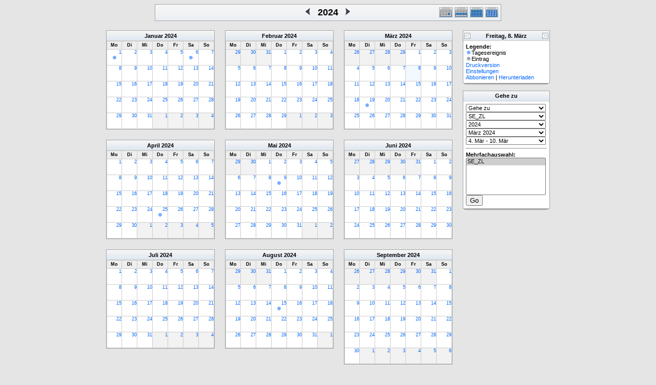

--- FILE ---
content_type: text/html; charset=utf-8
request_url: http://kath-rottal.homeunix.org/Kalender/SE/phpcal/year.php?cal=SE_ZL&getdate=20240308
body_size: 140147
content:
<!DOCTYPE html PUBLIC "-//W3C//DTD XHTML 1.0 Transitional//EN"
        "http://www.w3.org/TR/xhtml1/DTD/xhtml1-transitional.dtd">
<html xmlns="http://www.w3.org/1999/xhtml">
<head>
	<meta http-equiv="content-type" content="text/html; charset=UTF-8" />
	<title>SE_ZL - 2024</title>
  	<link rel="stylesheet" type="text/css" href="http://kath-rottal.homeunix.org/Kalender/SE/phpcal/templates/default/default.css" />
			
	<script language="JavaScript" type="text/javascript">
<!--
function openEventWindow(num) {
	// populate the hidden form
	var data = document.popup_data[num];
	var form = document.forms.eventPopupForm;
	form.elements.date.value = data.date;
	form.elements.time.value = data.time;
	form.elements.uid.value = data.uid;
	form.elements.cpath.value = data.cpath;
	form.elements.event_data.value = data.event_data;
	
	// open a new window
	var w = window.open('', 'Popup', 'scrollbars=yes,width=460,height=275');
	form.target = 'Popup';
	form.submit();
}

function EventData(date, time, uid, cpath, event_data) {
	this.date = date;
	this.time = time;
	this.uid = uid;
	this.cpath = cpath;
	this.event_data = event_data;
}
//-->
</script>
<script language="JavaScript" type="text/javascript">
<!--

function openTodoInfo(num) {	
	// populate the hidden form
	var data = document.todo_popup_data[num];
	var form = document.forms.todoPopupForm;

	form.elements.todo_data.value = data.todo_data;

	// open a new window
	var w = window.open('', 'Popup', 'scrollbars=yes,width=460,height=275');
	form.target = 'Popup';
	form.submit();
}
function TodoData(todo_data,todo_text) {
	this.todo_data = todo_data;
	this.todo_text = todo_text;
}

document.popup_data = new Array();
document.todo_popup_data = new Array();
//-->
</script>

</head>
<body>
<form name="eventPopupForm" id="eventPopupForm" method="post" action="includes/event.php" style="display: none;">
  <input type="hidden" name="date" id="date" value="" />
  <input type="hidden" name="time" id="time" value="" />
  <input type="hidden" name="uid" id="uid" value="" />
  <input type="hidden" name="cpath" id="cpath" value="" />
  <input type="hidden" name="event_data" id="event_data" value="" />
</form>
<form name="todoPopupForm" id="todoPopupForm" method="post" action="includes/todo.php" style="display: none;">
  <input type="hidden" name="todo_data" id="todo_data" value="" />
  <input type="hidden" name="todo_text" id="todo_text" value="" />
</form>

<center>
	<table width="676" border="0" cellspacing="0" cellpadding="0" class="calborder">
		<tr>
			<td align="center" valign="middle" bgcolor="white">
				<table width="100%" border="0" cellspacing="0" cellpadding="0">
					<tr>
						<td align="left" width="120" class="navback">
							&nbsp;
						</td>
						<td class="navback">
							<table width="100%" border="0" cellspacing="0" cellpadding="0">
								<tr>
									<td align="right" width="45%" class="navback">
										<a class="psf" href="year.php?cal=SE_ZL&amp;getdate=20230308"><img src="templates/default/images/left_day.gif" alt="[Previous Year]" border="0" align="right" /></a>
									</td>
									<td align="center" width="10%" class="title" nowrap="nowrap" valign="middle">
										<h1>2024</h1>
									</td>
									<td align="left" width="45%" class="navback">
										<a class="psf" href="year.php?cal=SE_ZL&amp;getdate=20250308"><img src="templates/default/images/right_day.gif" alt="[Next Year]" border="0" align="left" /></a>
									</td>
								</tr>
							</table>
						</td>
						<td align="right" width="120" class="navback">
							<table width="120" border="0" cellpadding="0" cellspacing="0">
								<tr valign="top">
									<td><a class="psf" href="day.php?cal=SE_ZL&amp;getdate=20240308"><img src="templates/default/images/day_on.gif" alt="Tag" title="Tag" border="0" /></a></td>
									<td><a class="psf" href="week.php?cal=SE_ZL&amp;getdate=20240308"><img src="templates/default/images/week_on.gif" alt="Woche" title="Woche" border="0" /></a></td>
									<td><a class="psf" href="month.php?cal=SE_ZL&amp;getdate=20240308"><img src="templates/default/images/month_on.gif" alt="Monat" title="Monat" border="0" /></a></td>
									<td><img src="templates/default/images/year_on.gif" alt="Jahr" title="Jahr" border="0" /></td>
								</tr>
							</table>
						</td>
					</tr>
				</table>
			</td>
		</tr>
	</table>
	<br />
	<table border="0" width="670" cellspacing="0" cellpadding="0">
		<tr>
			<td width="210" valign="top" align="left">
				<table border="0" width="210" cellspacing="0" cellpadding="0" class="calborder">
	<tr>
		<td align="center" class="medtitle"><a class="ps3" href="month.php?cal=SE_ZL&amp;getdate=20240101">Januar</a> <a class="ps3" href="year.php?cal=SE_ZL&amp;getdate=20240101">2024</a></td>
	</tr>
	<tr>
		<td>
			<table border="0" width="210" cellspacing="1" cellpadding="0" class="yearmonth">
				<tr>
					<td class="yearweek">Mo</td><td class="yearweek">Di</td><td class="yearweek">Mi</td><td class="yearweek">Do</td><td class="yearweek">Fr</td><td class="yearweek">Sa</td><td class="yearweek">So</td>
				</tr>
				<tr><td class="yearreg">
						<a class="psf" href="day.php?cal=SE_ZL&amp;getdate=20240101">1</a>
						<div align="center">
							<a class="psf" href="day.php?cal=SE_ZL&amp;getdate=20240101"><img src="templates/default/images/allday_dot.gif" alt=" " width="11" height="10" border="0" /></a>
							<a class="psf" href="day.php?cal=SE_ZL&amp;getdate=20240101"></a>
						</div>
					</td><td class="yearreg">
						<a class="psf" href="day.php?cal=SE_ZL&amp;getdate=20240102">2</a>
						<div align="center">
							<a class="psf" href="day.php?cal=SE_ZL&amp;getdate=20240102"></a>
							<a class="psf" href="day.php?cal=SE_ZL&amp;getdate=20240102"></a>
						</div>
					</td><td class="yearreg">
						<a class="psf" href="day.php?cal=SE_ZL&amp;getdate=20240103">3</a>
						<div align="center">
							<a class="psf" href="day.php?cal=SE_ZL&amp;getdate=20240103"></a>
							<a class="psf" href="day.php?cal=SE_ZL&amp;getdate=20240103"></a>
						</div>
					</td><td class="yearreg">
						<a class="psf" href="day.php?cal=SE_ZL&amp;getdate=20240104">4</a>
						<div align="center">
							<a class="psf" href="day.php?cal=SE_ZL&amp;getdate=20240104"></a>
							<a class="psf" href="day.php?cal=SE_ZL&amp;getdate=20240104"></a>
						</div>
					</td><td class="yearreg">
						<a class="psf" href="day.php?cal=SE_ZL&amp;getdate=20240105">5</a>
						<div align="center">
							<a class="psf" href="day.php?cal=SE_ZL&amp;getdate=20240105"></a>
							<a class="psf" href="day.php?cal=SE_ZL&amp;getdate=20240105"></a>
						</div>
					</td><td class="yearreg">
						<a class="psf" href="day.php?cal=SE_ZL&amp;getdate=20240106">6</a>
						<div align="center">
							<a class="psf" href="day.php?cal=SE_ZL&amp;getdate=20240106"><img src="templates/default/images/allday_dot.gif" alt=" " width="11" height="10" border="0" /></a>
							<a class="psf" href="day.php?cal=SE_ZL&amp;getdate=20240106"></a>
						</div>
					</td><td class="yearreg">
						<a class="psf" href="day.php?cal=SE_ZL&amp;getdate=20240107">7</a>
						<div align="center">
							<a class="psf" href="day.php?cal=SE_ZL&amp;getdate=20240107"></a>
							<a class="psf" href="day.php?cal=SE_ZL&amp;getdate=20240107"></a>
						</div>
					</td></tr><tr><td class="yearreg">
						<a class="psf" href="day.php?cal=SE_ZL&amp;getdate=20240108">8</a>
						<div align="center">
							<a class="psf" href="day.php?cal=SE_ZL&amp;getdate=20240108"></a>
							<a class="psf" href="day.php?cal=SE_ZL&amp;getdate=20240108"></a>
						</div>
					</td><td class="yearreg">
						<a class="psf" href="day.php?cal=SE_ZL&amp;getdate=20240109">9</a>
						<div align="center">
							<a class="psf" href="day.php?cal=SE_ZL&amp;getdate=20240109"></a>
							<a class="psf" href="day.php?cal=SE_ZL&amp;getdate=20240109"></a>
						</div>
					</td><td class="yearreg">
						<a class="psf" href="day.php?cal=SE_ZL&amp;getdate=20240110">10</a>
						<div align="center">
							<a class="psf" href="day.php?cal=SE_ZL&amp;getdate=20240110"></a>
							<a class="psf" href="day.php?cal=SE_ZL&amp;getdate=20240110"></a>
						</div>
					</td><td class="yearreg">
						<a class="psf" href="day.php?cal=SE_ZL&amp;getdate=20240111">11</a>
						<div align="center">
							<a class="psf" href="day.php?cal=SE_ZL&amp;getdate=20240111"></a>
							<a class="psf" href="day.php?cal=SE_ZL&amp;getdate=20240111"></a>
						</div>
					</td><td class="yearreg">
						<a class="psf" href="day.php?cal=SE_ZL&amp;getdate=20240112">12</a>
						<div align="center">
							<a class="psf" href="day.php?cal=SE_ZL&amp;getdate=20240112"></a>
							<a class="psf" href="day.php?cal=SE_ZL&amp;getdate=20240112"></a>
						</div>
					</td><td class="yearreg">
						<a class="psf" href="day.php?cal=SE_ZL&amp;getdate=20240113">13</a>
						<div align="center">
							<a class="psf" href="day.php?cal=SE_ZL&amp;getdate=20240113"></a>
							<a class="psf" href="day.php?cal=SE_ZL&amp;getdate=20240113"></a>
						</div>
					</td><td class="yearreg">
						<a class="psf" href="day.php?cal=SE_ZL&amp;getdate=20240114">14</a>
						<div align="center">
							<a class="psf" href="day.php?cal=SE_ZL&amp;getdate=20240114"></a>
							<a class="psf" href="day.php?cal=SE_ZL&amp;getdate=20240114"></a>
						</div>
					</td></tr><tr><td class="yearreg">
						<a class="psf" href="day.php?cal=SE_ZL&amp;getdate=20240115">15</a>
						<div align="center">
							<a class="psf" href="day.php?cal=SE_ZL&amp;getdate=20240115"></a>
							<a class="psf" href="day.php?cal=SE_ZL&amp;getdate=20240115"></a>
						</div>
					</td><td class="yearreg">
						<a class="psf" href="day.php?cal=SE_ZL&amp;getdate=20240116">16</a>
						<div align="center">
							<a class="psf" href="day.php?cal=SE_ZL&amp;getdate=20240116"></a>
							<a class="psf" href="day.php?cal=SE_ZL&amp;getdate=20240116"></a>
						</div>
					</td><td class="yearreg">
						<a class="psf" href="day.php?cal=SE_ZL&amp;getdate=20240117">17</a>
						<div align="center">
							<a class="psf" href="day.php?cal=SE_ZL&amp;getdate=20240117"></a>
							<a class="psf" href="day.php?cal=SE_ZL&amp;getdate=20240117"></a>
						</div>
					</td><td class="yearreg">
						<a class="psf" href="day.php?cal=SE_ZL&amp;getdate=20240118">18</a>
						<div align="center">
							<a class="psf" href="day.php?cal=SE_ZL&amp;getdate=20240118"></a>
							<a class="psf" href="day.php?cal=SE_ZL&amp;getdate=20240118"></a>
						</div>
					</td><td class="yearreg">
						<a class="psf" href="day.php?cal=SE_ZL&amp;getdate=20240119">19</a>
						<div align="center">
							<a class="psf" href="day.php?cal=SE_ZL&amp;getdate=20240119"></a>
							<a class="psf" href="day.php?cal=SE_ZL&amp;getdate=20240119"></a>
						</div>
					</td><td class="yearreg">
						<a class="psf" href="day.php?cal=SE_ZL&amp;getdate=20240120">20</a>
						<div align="center">
							<a class="psf" href="day.php?cal=SE_ZL&amp;getdate=20240120"></a>
							<a class="psf" href="day.php?cal=SE_ZL&amp;getdate=20240120"></a>
						</div>
					</td><td class="yearreg">
						<a class="psf" href="day.php?cal=SE_ZL&amp;getdate=20240121">21</a>
						<div align="center">
							<a class="psf" href="day.php?cal=SE_ZL&amp;getdate=20240121"></a>
							<a class="psf" href="day.php?cal=SE_ZL&amp;getdate=20240121"></a>
						</div>
					</td></tr><tr><td class="yearreg">
						<a class="psf" href="day.php?cal=SE_ZL&amp;getdate=20240122">22</a>
						<div align="center">
							<a class="psf" href="day.php?cal=SE_ZL&amp;getdate=20240122"></a>
							<a class="psf" href="day.php?cal=SE_ZL&amp;getdate=20240122"></a>
						</div>
					</td><td class="yearreg">
						<a class="psf" href="day.php?cal=SE_ZL&amp;getdate=20240123">23</a>
						<div align="center">
							<a class="psf" href="day.php?cal=SE_ZL&amp;getdate=20240123"></a>
							<a class="psf" href="day.php?cal=SE_ZL&amp;getdate=20240123"></a>
						</div>
					</td><td class="yearreg">
						<a class="psf" href="day.php?cal=SE_ZL&amp;getdate=20240124">24</a>
						<div align="center">
							<a class="psf" href="day.php?cal=SE_ZL&amp;getdate=20240124"></a>
							<a class="psf" href="day.php?cal=SE_ZL&amp;getdate=20240124"></a>
						</div>
					</td><td class="yearreg">
						<a class="psf" href="day.php?cal=SE_ZL&amp;getdate=20240125">25</a>
						<div align="center">
							<a class="psf" href="day.php?cal=SE_ZL&amp;getdate=20240125"></a>
							<a class="psf" href="day.php?cal=SE_ZL&amp;getdate=20240125"></a>
						</div>
					</td><td class="yearreg">
						<a class="psf" href="day.php?cal=SE_ZL&amp;getdate=20240126">26</a>
						<div align="center">
							<a class="psf" href="day.php?cal=SE_ZL&amp;getdate=20240126"></a>
							<a class="psf" href="day.php?cal=SE_ZL&amp;getdate=20240126"></a>
						</div>
					</td><td class="yearreg">
						<a class="psf" href="day.php?cal=SE_ZL&amp;getdate=20240127">27</a>
						<div align="center">
							<a class="psf" href="day.php?cal=SE_ZL&amp;getdate=20240127"></a>
							<a class="psf" href="day.php?cal=SE_ZL&amp;getdate=20240127"></a>
						</div>
					</td><td class="yearreg">
						<a class="psf" href="day.php?cal=SE_ZL&amp;getdate=20240128">28</a>
						<div align="center">
							<a class="psf" href="day.php?cal=SE_ZL&amp;getdate=20240128"></a>
							<a class="psf" href="day.php?cal=SE_ZL&amp;getdate=20240128"></a>
						</div>
					</td></tr><tr><td class="yearreg">
						<a class="psf" href="day.php?cal=SE_ZL&amp;getdate=20240129">29</a>
						<div align="center">
							<a class="psf" href="day.php?cal=SE_ZL&amp;getdate=20240129"></a>
							<a class="psf" href="day.php?cal=SE_ZL&amp;getdate=20240129"></a>
						</div>
					</td><td class="yearreg">
						<a class="psf" href="day.php?cal=SE_ZL&amp;getdate=20240130">30</a>
						<div align="center">
							<a class="psf" href="day.php?cal=SE_ZL&amp;getdate=20240130"></a>
							<a class="psf" href="day.php?cal=SE_ZL&amp;getdate=20240130"></a>
						</div>
					</td><td class="yearreg">
						<a class="psf" href="day.php?cal=SE_ZL&amp;getdate=20240131">31</a>
						<div align="center">
							<a class="psf" href="day.php?cal=SE_ZL&amp;getdate=20240131"></a>
							<a class="psf" href="day.php?cal=SE_ZL&amp;getdate=20240131"></a>
						</div>
					</td><td class="yearoff">
						<a class="psf" href="day.php?cal=SE_ZL&amp;getdate=20240201">1</a>
					</td><td class="yearoff">
						<a class="psf" href="day.php?cal=SE_ZL&amp;getdate=20240202">2</a>
					</td><td class="yearoff">
						<a class="psf" href="day.php?cal=SE_ZL&amp;getdate=20240203">3</a>
					</td><td class="yearoff">
						<a class="psf" href="day.php?cal=SE_ZL&amp;getdate=20240204">4</a>
					</td></tr>	
			</table>
		</td>
	</tr>
</table>

			</td>
			<td width="20">
				<img src="images/spacer.gif" width="20" height="1" alt=" " />
			</td>
			<td width="210" valign="top" align="left">
				<table border="0" width="210" cellspacing="0" cellpadding="0" class="calborder">
	<tr>
		<td align="center" class="medtitle"><a class="ps3" href="month.php?cal=SE_ZL&amp;getdate=20240201">Februar</a> <a class="ps3" href="year.php?cal=SE_ZL&amp;getdate=20240101">2024</a></td>
	</tr>
	<tr>
		<td>
			<table border="0" width="210" cellspacing="1" cellpadding="0" class="yearmonth">
				<tr>
					<td class="yearweek">Mo</td><td class="yearweek">Di</td><td class="yearweek">Mi</td><td class="yearweek">Do</td><td class="yearweek">Fr</td><td class="yearweek">Sa</td><td class="yearweek">So</td>
				</tr>
				<tr><td class="yearoff">
						<a class="psf" href="day.php?cal=SE_ZL&amp;getdate=20240129">29</a>
					</td><td class="yearoff">
						<a class="psf" href="day.php?cal=SE_ZL&amp;getdate=20240130">30</a>
					</td><td class="yearoff">
						<a class="psf" href="day.php?cal=SE_ZL&amp;getdate=20240131">31</a>
					</td><td class="yearreg">
						<a class="psf" href="day.php?cal=SE_ZL&amp;getdate=20240201">1</a>
						<div align="center">
							<a class="psf" href="day.php?cal=SE_ZL&amp;getdate=20240201"></a>
							<a class="psf" href="day.php?cal=SE_ZL&amp;getdate=20240201"></a>
						</div>
					</td><td class="yearreg">
						<a class="psf" href="day.php?cal=SE_ZL&amp;getdate=20240202">2</a>
						<div align="center">
							<a class="psf" href="day.php?cal=SE_ZL&amp;getdate=20240202"></a>
							<a class="psf" href="day.php?cal=SE_ZL&amp;getdate=20240202"></a>
						</div>
					</td><td class="yearreg">
						<a class="psf" href="day.php?cal=SE_ZL&amp;getdate=20240203">3</a>
						<div align="center">
							<a class="psf" href="day.php?cal=SE_ZL&amp;getdate=20240203"></a>
							<a class="psf" href="day.php?cal=SE_ZL&amp;getdate=20240203"></a>
						</div>
					</td><td class="yearreg">
						<a class="psf" href="day.php?cal=SE_ZL&amp;getdate=20240204">4</a>
						<div align="center">
							<a class="psf" href="day.php?cal=SE_ZL&amp;getdate=20240204"></a>
							<a class="psf" href="day.php?cal=SE_ZL&amp;getdate=20240204"></a>
						</div>
					</td></tr><tr><td class="yearreg">
						<a class="psf" href="day.php?cal=SE_ZL&amp;getdate=20240205">5</a>
						<div align="center">
							<a class="psf" href="day.php?cal=SE_ZL&amp;getdate=20240205"></a>
							<a class="psf" href="day.php?cal=SE_ZL&amp;getdate=20240205"></a>
						</div>
					</td><td class="yearreg">
						<a class="psf" href="day.php?cal=SE_ZL&amp;getdate=20240206">6</a>
						<div align="center">
							<a class="psf" href="day.php?cal=SE_ZL&amp;getdate=20240206"></a>
							<a class="psf" href="day.php?cal=SE_ZL&amp;getdate=20240206"></a>
						</div>
					</td><td class="yearreg">
						<a class="psf" href="day.php?cal=SE_ZL&amp;getdate=20240207">7</a>
						<div align="center">
							<a class="psf" href="day.php?cal=SE_ZL&amp;getdate=20240207"></a>
							<a class="psf" href="day.php?cal=SE_ZL&amp;getdate=20240207"></a>
						</div>
					</td><td class="yearreg">
						<a class="psf" href="day.php?cal=SE_ZL&amp;getdate=20240208">8</a>
						<div align="center">
							<a class="psf" href="day.php?cal=SE_ZL&amp;getdate=20240208"></a>
							<a class="psf" href="day.php?cal=SE_ZL&amp;getdate=20240208"></a>
						</div>
					</td><td class="yearreg">
						<a class="psf" href="day.php?cal=SE_ZL&amp;getdate=20240209">9</a>
						<div align="center">
							<a class="psf" href="day.php?cal=SE_ZL&amp;getdate=20240209"></a>
							<a class="psf" href="day.php?cal=SE_ZL&amp;getdate=20240209"></a>
						</div>
					</td><td class="yearreg">
						<a class="psf" href="day.php?cal=SE_ZL&amp;getdate=20240210">10</a>
						<div align="center">
							<a class="psf" href="day.php?cal=SE_ZL&amp;getdate=20240210"></a>
							<a class="psf" href="day.php?cal=SE_ZL&amp;getdate=20240210"></a>
						</div>
					</td><td class="yearreg">
						<a class="psf" href="day.php?cal=SE_ZL&amp;getdate=20240211">11</a>
						<div align="center">
							<a class="psf" href="day.php?cal=SE_ZL&amp;getdate=20240211"></a>
							<a class="psf" href="day.php?cal=SE_ZL&amp;getdate=20240211"></a>
						</div>
					</td></tr><tr><td class="yearreg">
						<a class="psf" href="day.php?cal=SE_ZL&amp;getdate=20240212">12</a>
						<div align="center">
							<a class="psf" href="day.php?cal=SE_ZL&amp;getdate=20240212"></a>
							<a class="psf" href="day.php?cal=SE_ZL&amp;getdate=20240212"></a>
						</div>
					</td><td class="yearreg">
						<a class="psf" href="day.php?cal=SE_ZL&amp;getdate=20240213">13</a>
						<div align="center">
							<a class="psf" href="day.php?cal=SE_ZL&amp;getdate=20240213"></a>
							<a class="psf" href="day.php?cal=SE_ZL&amp;getdate=20240213"></a>
						</div>
					</td><td class="yearreg">
						<a class="psf" href="day.php?cal=SE_ZL&amp;getdate=20240214">14</a>
						<div align="center">
							<a class="psf" href="day.php?cal=SE_ZL&amp;getdate=20240214"></a>
							<a class="psf" href="day.php?cal=SE_ZL&amp;getdate=20240214"></a>
						</div>
					</td><td class="yearreg">
						<a class="psf" href="day.php?cal=SE_ZL&amp;getdate=20240215">15</a>
						<div align="center">
							<a class="psf" href="day.php?cal=SE_ZL&amp;getdate=20240215"></a>
							<a class="psf" href="day.php?cal=SE_ZL&amp;getdate=20240215"></a>
						</div>
					</td><td class="yearreg">
						<a class="psf" href="day.php?cal=SE_ZL&amp;getdate=20240216">16</a>
						<div align="center">
							<a class="psf" href="day.php?cal=SE_ZL&amp;getdate=20240216"></a>
							<a class="psf" href="day.php?cal=SE_ZL&amp;getdate=20240216"></a>
						</div>
					</td><td class="yearreg">
						<a class="psf" href="day.php?cal=SE_ZL&amp;getdate=20240217">17</a>
						<div align="center">
							<a class="psf" href="day.php?cal=SE_ZL&amp;getdate=20240217"></a>
							<a class="psf" href="day.php?cal=SE_ZL&amp;getdate=20240217"></a>
						</div>
					</td><td class="yearreg">
						<a class="psf" href="day.php?cal=SE_ZL&amp;getdate=20240218">18</a>
						<div align="center">
							<a class="psf" href="day.php?cal=SE_ZL&amp;getdate=20240218"></a>
							<a class="psf" href="day.php?cal=SE_ZL&amp;getdate=20240218"></a>
						</div>
					</td></tr><tr><td class="yearreg">
						<a class="psf" href="day.php?cal=SE_ZL&amp;getdate=20240219">19</a>
						<div align="center">
							<a class="psf" href="day.php?cal=SE_ZL&amp;getdate=20240219"></a>
							<a class="psf" href="day.php?cal=SE_ZL&amp;getdate=20240219"></a>
						</div>
					</td><td class="yearreg">
						<a class="psf" href="day.php?cal=SE_ZL&amp;getdate=20240220">20</a>
						<div align="center">
							<a class="psf" href="day.php?cal=SE_ZL&amp;getdate=20240220"></a>
							<a class="psf" href="day.php?cal=SE_ZL&amp;getdate=20240220"></a>
						</div>
					</td><td class="yearreg">
						<a class="psf" href="day.php?cal=SE_ZL&amp;getdate=20240221">21</a>
						<div align="center">
							<a class="psf" href="day.php?cal=SE_ZL&amp;getdate=20240221"></a>
							<a class="psf" href="day.php?cal=SE_ZL&amp;getdate=20240221"></a>
						</div>
					</td><td class="yearreg">
						<a class="psf" href="day.php?cal=SE_ZL&amp;getdate=20240222">22</a>
						<div align="center">
							<a class="psf" href="day.php?cal=SE_ZL&amp;getdate=20240222"></a>
							<a class="psf" href="day.php?cal=SE_ZL&amp;getdate=20240222"></a>
						</div>
					</td><td class="yearreg">
						<a class="psf" href="day.php?cal=SE_ZL&amp;getdate=20240223">23</a>
						<div align="center">
							<a class="psf" href="day.php?cal=SE_ZL&amp;getdate=20240223"></a>
							<a class="psf" href="day.php?cal=SE_ZL&amp;getdate=20240223"></a>
						</div>
					</td><td class="yearreg">
						<a class="psf" href="day.php?cal=SE_ZL&amp;getdate=20240224">24</a>
						<div align="center">
							<a class="psf" href="day.php?cal=SE_ZL&amp;getdate=20240224"></a>
							<a class="psf" href="day.php?cal=SE_ZL&amp;getdate=20240224"></a>
						</div>
					</td><td class="yearreg">
						<a class="psf" href="day.php?cal=SE_ZL&amp;getdate=20240225">25</a>
						<div align="center">
							<a class="psf" href="day.php?cal=SE_ZL&amp;getdate=20240225"></a>
							<a class="psf" href="day.php?cal=SE_ZL&amp;getdate=20240225"></a>
						</div>
					</td></tr><tr><td class="yearreg">
						<a class="psf" href="day.php?cal=SE_ZL&amp;getdate=20240226">26</a>
						<div align="center">
							<a class="psf" href="day.php?cal=SE_ZL&amp;getdate=20240226"></a>
							<a class="psf" href="day.php?cal=SE_ZL&amp;getdate=20240226"></a>
						</div>
					</td><td class="yearreg">
						<a class="psf" href="day.php?cal=SE_ZL&amp;getdate=20240227">27</a>
						<div align="center">
							<a class="psf" href="day.php?cal=SE_ZL&amp;getdate=20240227"></a>
							<a class="psf" href="day.php?cal=SE_ZL&amp;getdate=20240227"></a>
						</div>
					</td><td class="yearreg">
						<a class="psf" href="day.php?cal=SE_ZL&amp;getdate=20240228">28</a>
						<div align="center">
							<a class="psf" href="day.php?cal=SE_ZL&amp;getdate=20240228"></a>
							<a class="psf" href="day.php?cal=SE_ZL&amp;getdate=20240228"></a>
						</div>
					</td><td class="yearreg">
						<a class="psf" href="day.php?cal=SE_ZL&amp;getdate=20240229">29</a>
						<div align="center">
							<a class="psf" href="day.php?cal=SE_ZL&amp;getdate=20240229"></a>
							<a class="psf" href="day.php?cal=SE_ZL&amp;getdate=20240229"></a>
						</div>
					</td><td class="yearoff">
						<a class="psf" href="day.php?cal=SE_ZL&amp;getdate=20240301">1</a>
					</td><td class="yearoff">
						<a class="psf" href="day.php?cal=SE_ZL&amp;getdate=20240302">2</a>
					</td><td class="yearoff">
						<a class="psf" href="day.php?cal=SE_ZL&amp;getdate=20240303">3</a>
					</td></tr>	
			</table>
		</td>
	</tr>
</table>

			</td>
			<td width="20">
				<img src="images/spacer.gif" width="20" height="1" alt=" " />
			</td>
			<td width="210" valign="top" align="left">
				<table border="0" width="210" cellspacing="0" cellpadding="0" class="calborder">
	<tr>
		<td align="center" class="medtitle"><a class="ps3" href="month.php?cal=SE_ZL&amp;getdate=20240301">März</a> <a class="ps3" href="year.php?cal=SE_ZL&amp;getdate=20240101">2024</a></td>
	</tr>
	<tr>
		<td>
			<table border="0" width="210" cellspacing="1" cellpadding="0" class="yearmonth">
				<tr>
					<td class="yearweek">Mo</td><td class="yearweek">Di</td><td class="yearweek">Mi</td><td class="yearweek">Do</td><td class="yearweek">Fr</td><td class="yearweek">Sa</td><td class="yearweek">So</td>
				</tr>
				<tr><td class="yearoff">
						<a class="psf" href="day.php?cal=SE_ZL&amp;getdate=20240226">26</a>
					</td><td class="yearoff">
						<a class="psf" href="day.php?cal=SE_ZL&amp;getdate=20240227">27</a>
					</td><td class="yearoff">
						<a class="psf" href="day.php?cal=SE_ZL&amp;getdate=20240228">28</a>
					</td><td class="yearoff">
						<a class="psf" href="day.php?cal=SE_ZL&amp;getdate=20240229">29</a>
					</td><td class="yearreg">
						<a class="psf" href="day.php?cal=SE_ZL&amp;getdate=20240301">1</a>
						<div align="center">
							<a class="psf" href="day.php?cal=SE_ZL&amp;getdate=20240301"></a>
							<a class="psf" href="day.php?cal=SE_ZL&amp;getdate=20240301"></a>
						</div>
					</td><td class="yearreg">
						<a class="psf" href="day.php?cal=SE_ZL&amp;getdate=20240302">2</a>
						<div align="center">
							<a class="psf" href="day.php?cal=SE_ZL&amp;getdate=20240302"></a>
							<a class="psf" href="day.php?cal=SE_ZL&amp;getdate=20240302"></a>
						</div>
					</td><td class="yearreg">
						<a class="psf" href="day.php?cal=SE_ZL&amp;getdate=20240303">3</a>
						<div align="center">
							<a class="psf" href="day.php?cal=SE_ZL&amp;getdate=20240303"></a>
							<a class="psf" href="day.php?cal=SE_ZL&amp;getdate=20240303"></a>
						</div>
					</td></tr><tr><td class="yearreg">
						<a class="psf" href="day.php?cal=SE_ZL&amp;getdate=20240304">4</a>
						<div align="center">
							<a class="psf" href="day.php?cal=SE_ZL&amp;getdate=20240304"></a>
							<a class="psf" href="day.php?cal=SE_ZL&amp;getdate=20240304"></a>
						</div>
					</td><td class="yearreg">
						<a class="psf" href="day.php?cal=SE_ZL&amp;getdate=20240305">5</a>
						<div align="center">
							<a class="psf" href="day.php?cal=SE_ZL&amp;getdate=20240305"></a>
							<a class="psf" href="day.php?cal=SE_ZL&amp;getdate=20240305"></a>
						</div>
					</td><td class="yearreg">
						<a class="psf" href="day.php?cal=SE_ZL&amp;getdate=20240306">6</a>
						<div align="center">
							<a class="psf" href="day.php?cal=SE_ZL&amp;getdate=20240306"></a>
							<a class="psf" href="day.php?cal=SE_ZL&amp;getdate=20240306"></a>
						</div>
					</td><td class="yearreg">
						<a class="psf" href="day.php?cal=SE_ZL&amp;getdate=20240307">7</a>
						<div align="center">
							<a class="psf" href="day.php?cal=SE_ZL&amp;getdate=20240307"></a>
							<a class="psf" href="day.php?cal=SE_ZL&amp;getdate=20240307"></a>
						</div>
					</td><td class="yearon">
						<a class="psf" href="day.php?cal=SE_ZL&amp;getdate=20240308">8</a>
						<div align="center">
							<a class="psf" href="day.php?cal=SE_ZL&amp;getdate=20240308"></a>
							<a class="psf" href="day.php?cal=SE_ZL&amp;getdate=20240308"></a>
						</div>
					</td><td class="yearreg">
						<a class="psf" href="day.php?cal=SE_ZL&amp;getdate=20240309">9</a>
						<div align="center">
							<a class="psf" href="day.php?cal=SE_ZL&amp;getdate=20240309"></a>
							<a class="psf" href="day.php?cal=SE_ZL&amp;getdate=20240309"></a>
						</div>
					</td><td class="yearreg">
						<a class="psf" href="day.php?cal=SE_ZL&amp;getdate=20240310">10</a>
						<div align="center">
							<a class="psf" href="day.php?cal=SE_ZL&amp;getdate=20240310"></a>
							<a class="psf" href="day.php?cal=SE_ZL&amp;getdate=20240310"></a>
						</div>
					</td></tr><tr><td class="yearreg">
						<a class="psf" href="day.php?cal=SE_ZL&amp;getdate=20240311">11</a>
						<div align="center">
							<a class="psf" href="day.php?cal=SE_ZL&amp;getdate=20240311"></a>
							<a class="psf" href="day.php?cal=SE_ZL&amp;getdate=20240311"></a>
						</div>
					</td><td class="yearreg">
						<a class="psf" href="day.php?cal=SE_ZL&amp;getdate=20240312">12</a>
						<div align="center">
							<a class="psf" href="day.php?cal=SE_ZL&amp;getdate=20240312"></a>
							<a class="psf" href="day.php?cal=SE_ZL&amp;getdate=20240312"></a>
						</div>
					</td><td class="yearreg">
						<a class="psf" href="day.php?cal=SE_ZL&amp;getdate=20240313">13</a>
						<div align="center">
							<a class="psf" href="day.php?cal=SE_ZL&amp;getdate=20240313"></a>
							<a class="psf" href="day.php?cal=SE_ZL&amp;getdate=20240313"></a>
						</div>
					</td><td class="yearreg">
						<a class="psf" href="day.php?cal=SE_ZL&amp;getdate=20240314">14</a>
						<div align="center">
							<a class="psf" href="day.php?cal=SE_ZL&amp;getdate=20240314"></a>
							<a class="psf" href="day.php?cal=SE_ZL&amp;getdate=20240314"></a>
						</div>
					</td><td class="yearreg">
						<a class="psf" href="day.php?cal=SE_ZL&amp;getdate=20240315">15</a>
						<div align="center">
							<a class="psf" href="day.php?cal=SE_ZL&amp;getdate=20240315"></a>
							<a class="psf" href="day.php?cal=SE_ZL&amp;getdate=20240315"></a>
						</div>
					</td><td class="yearreg">
						<a class="psf" href="day.php?cal=SE_ZL&amp;getdate=20240316">16</a>
						<div align="center">
							<a class="psf" href="day.php?cal=SE_ZL&amp;getdate=20240316"></a>
							<a class="psf" href="day.php?cal=SE_ZL&amp;getdate=20240316"></a>
						</div>
					</td><td class="yearreg">
						<a class="psf" href="day.php?cal=SE_ZL&amp;getdate=20240317">17</a>
						<div align="center">
							<a class="psf" href="day.php?cal=SE_ZL&amp;getdate=20240317"></a>
							<a class="psf" href="day.php?cal=SE_ZL&amp;getdate=20240317"></a>
						</div>
					</td></tr><tr><td class="yearreg">
						<a class="psf" href="day.php?cal=SE_ZL&amp;getdate=20240318">18</a>
						<div align="center">
							<a class="psf" href="day.php?cal=SE_ZL&amp;getdate=20240318"></a>
							<a class="psf" href="day.php?cal=SE_ZL&amp;getdate=20240318"></a>
						</div>
					</td><td class="yearreg">
						<a class="psf" href="day.php?cal=SE_ZL&amp;getdate=20240319">19</a>
						<div align="center">
							<a class="psf" href="day.php?cal=SE_ZL&amp;getdate=20240319"><img src="templates/default/images/allday_dot.gif" alt=" " width="11" height="10" border="0" /></a>
							<a class="psf" href="day.php?cal=SE_ZL&amp;getdate=20240319"></a>
						</div>
					</td><td class="yearreg">
						<a class="psf" href="day.php?cal=SE_ZL&amp;getdate=20240320">20</a>
						<div align="center">
							<a class="psf" href="day.php?cal=SE_ZL&amp;getdate=20240320"></a>
							<a class="psf" href="day.php?cal=SE_ZL&amp;getdate=20240320"></a>
						</div>
					</td><td class="yearreg">
						<a class="psf" href="day.php?cal=SE_ZL&amp;getdate=20240321">21</a>
						<div align="center">
							<a class="psf" href="day.php?cal=SE_ZL&amp;getdate=20240321"></a>
							<a class="psf" href="day.php?cal=SE_ZL&amp;getdate=20240321"></a>
						</div>
					</td><td class="yearreg">
						<a class="psf" href="day.php?cal=SE_ZL&amp;getdate=20240322">22</a>
						<div align="center">
							<a class="psf" href="day.php?cal=SE_ZL&amp;getdate=20240322"></a>
							<a class="psf" href="day.php?cal=SE_ZL&amp;getdate=20240322"></a>
						</div>
					</td><td class="yearreg">
						<a class="psf" href="day.php?cal=SE_ZL&amp;getdate=20240323">23</a>
						<div align="center">
							<a class="psf" href="day.php?cal=SE_ZL&amp;getdate=20240323"></a>
							<a class="psf" href="day.php?cal=SE_ZL&amp;getdate=20240323"></a>
						</div>
					</td><td class="yearreg">
						<a class="psf" href="day.php?cal=SE_ZL&amp;getdate=20240324">24</a>
						<div align="center">
							<a class="psf" href="day.php?cal=SE_ZL&amp;getdate=20240324"></a>
							<a class="psf" href="day.php?cal=SE_ZL&amp;getdate=20240324"></a>
						</div>
					</td></tr><tr><td class="yearreg">
						<a class="psf" href="day.php?cal=SE_ZL&amp;getdate=20240325">25</a>
						<div align="center">
							<a class="psf" href="day.php?cal=SE_ZL&amp;getdate=20240325"></a>
							<a class="psf" href="day.php?cal=SE_ZL&amp;getdate=20240325"></a>
						</div>
					</td><td class="yearreg">
						<a class="psf" href="day.php?cal=SE_ZL&amp;getdate=20240326">26</a>
						<div align="center">
							<a class="psf" href="day.php?cal=SE_ZL&amp;getdate=20240326"></a>
							<a class="psf" href="day.php?cal=SE_ZL&amp;getdate=20240326"></a>
						</div>
					</td><td class="yearreg">
						<a class="psf" href="day.php?cal=SE_ZL&amp;getdate=20240327">27</a>
						<div align="center">
							<a class="psf" href="day.php?cal=SE_ZL&amp;getdate=20240327"></a>
							<a class="psf" href="day.php?cal=SE_ZL&amp;getdate=20240327"></a>
						</div>
					</td><td class="yearreg">
						<a class="psf" href="day.php?cal=SE_ZL&amp;getdate=20240328">28</a>
						<div align="center">
							<a class="psf" href="day.php?cal=SE_ZL&amp;getdate=20240328"></a>
							<a class="psf" href="day.php?cal=SE_ZL&amp;getdate=20240328"></a>
						</div>
					</td><td class="yearreg">
						<a class="psf" href="day.php?cal=SE_ZL&amp;getdate=20240329">29</a>
						<div align="center">
							<a class="psf" href="day.php?cal=SE_ZL&amp;getdate=20240329"></a>
							<a class="psf" href="day.php?cal=SE_ZL&amp;getdate=20240329"></a>
						</div>
					</td><td class="yearreg">
						<a class="psf" href="day.php?cal=SE_ZL&amp;getdate=20240330">30</a>
						<div align="center">
							<a class="psf" href="day.php?cal=SE_ZL&amp;getdate=20240330"></a>
							<a class="psf" href="day.php?cal=SE_ZL&amp;getdate=20240330"></a>
						</div>
					</td><td class="yearreg">
						<a class="psf" href="day.php?cal=SE_ZL&amp;getdate=20240331">31</a>
						<div align="center">
							<a class="psf" href="day.php?cal=SE_ZL&amp;getdate=20240331"></a>
							<a class="psf" href="day.php?cal=SE_ZL&amp;getdate=20240331"></a>
						</div>
					</td></tr>	
			</table>
		</td>
	</tr>
</table>

			</td>
			<td width="20" rowspan='8'>
				<img src="images/spacer.gif" width="20" height="1" alt=" " />
			</td>
			<td rowspan='8' valign='top'>
<table width="170" border="0" cellpadding="0" cellspacing="0" class="calborder">
	<tr>
		<td align="left" valign="top" width="24" class="sideback"><a class="psf" href="day.php?cal=SE_ZL&amp;getdate="><img src="templates/default/images/left_arrows.gif" alt="{L_PREV}" width="16" height="20" border="0" align="left" /></a></td>
		<td align="center" width="112" class="sideback"><font class="G10BOLD">Freitag, 8. März</font></td>
		<td align="right" valign="top" width="24" class="sideback"><a class="psf" href="day.php?cal=SE_ZL&amp;getdate="><img src="templates/default/images/right_arrows.gif" alt="{L_NEXT}" width="16" height="20" border="0" align="right" /></a></td>
	</tr>
	<tr>
		<td colspan="3" bgcolor="#FFFFFF" align="left">
			<div style="padding: 5px;">
				<b>Legende:</b><br />
				<img src="templates/default/images/allday_dot.gif" alt=" " width="11" height="10" border="0" />Tagesereignis<br>
<img src="templates/default/images/event_dot.gif" alt=" " width="11" height="10" border="0" />Eintrag<br>
				<a class="psf" href="print.php?cal=SE_ZL&amp;getdate=20240308&amp;printview=year">Druckversion</a><br />
				<!-- switch allow_preferences on -->
				<a class="psf" href="preferences.php?cal=SE_ZL&amp;getdate=20240308">Einstellungen</a><br />
				<!-- switch allow_preferences off -->
				<!-- switch display_download on -->
				<a class="psf" href="webcal://kath-rottal.homeunix.org/Kalender/SE/phpcal/./calendars/SE_ZL.ics">Abbonieren</a>&nbsp;|&nbsp;<a class="psf" href="./calendars/SE_ZL.ics">Herunterladen</a><br />
				<!-- switch display_download off -->
				
			</div>
		</td>
	</tr>
</table>
<table width="100%" border="0" cellpadding="0" cellspacing="0">
	<tr>
		<td class="tbll"><img src="images/spacer.gif" alt="" width="8" height="4" /></td>
		<td class="tblbot"><img src="images/spacer.gif" alt="" width="8" height="4" /></td>
		<td class="tblr"><img src="images/spacer.gif" alt="" width="8" height="4" /></td>
	</tr>
</table>
<img src="images/spacer.gif" width="1" height="10" alt=" " /><br />

<table width="170" border="0" cellpadding="0" cellspacing="0" class="calborder">
	<tr>
		<td align="center" class="sideback"><div style="height: 17px; margin-top: 3px;" class="G10BOLD">Gehe zu</div></td>
	</tr>
	<tr>
		<td bgcolor="#FFFFFF" align="left">
			<div style="padding: 5px;">
				<form style="margin-bottom:0;" action="year.php" method="get">
					<select name="action" class="query_style" onchange="window.location=(this.options[this.selectedIndex].value);"><option value="#">Gehe zu</option><option value="day.php?cal=SE_ZL&amp;getdate=20260121">Gehe zum heutigen Tag</option><option value="week.php?cal=SE_ZL&amp;getdate=20260121">Gehe zur aktuellen Woche</option><option value="month.php?cal=SE_ZL&amp;getdate=20260121">Gehe zum aktuellen Monat</option><option value="year.php?cal=SE_ZL&amp;getdate=20260121">Gehe zum aktuellen Jahr</option></select><br />
					<select name="action" class="query_style" onchange="window.location=(this.options[this.selectedIndex].value);"><option value="year.php?cal=SE_ZL&amp;getdate=20240308" selected="selected">SE_ZL </option><option value="year.php?cal=all_calendars_combined971&amp;getdate=20240308">Alle Kalender zusammen</option></select><br />
					<select name="action" class="query_style" onchange="window.location=(this.options[this.selectedIndex].value);"><option value="year.php?cal=SE_ZL&amp;getdate=20230308">2023</option>
<option value="year.php?cal=SE_ZL&amp;getdate=20240308" selected="selected">2024</option>
<option value="year.php?cal=SE_ZL&amp;getdate=20250308">2025</option>
</select><br />
					<select name="action" class="query_style" onchange="window.location=(this.options[this.selectedIndex].value);"><option value="month.php?cal=SE_ZL&amp;getdate=20240101">Januar 2024</option>
<option value="month.php?cal=SE_ZL&amp;getdate=20240201">Februar 2024</option>
<option value="month.php?cal=SE_ZL&amp;getdate=20240301" selected="selected">März 2024</option>
<option value="month.php?cal=SE_ZL&amp;getdate=20240401">April 2024</option>
<option value="month.php?cal=SE_ZL&amp;getdate=20240501">Mai 2024</option>
<option value="month.php?cal=SE_ZL&amp;getdate=20240601">Juni 2024</option>
<option value="month.php?cal=SE_ZL&amp;getdate=20240701">Juli 2024</option>
<option value="month.php?cal=SE_ZL&amp;getdate=20240801">August 2024</option>
<option value="month.php?cal=SE_ZL&amp;getdate=20240901">September 2024</option>
<option value="month.php?cal=SE_ZL&amp;getdate=20241001">Oktober 2024</option>
<option value="month.php?cal=SE_ZL&amp;getdate=20241101">November 2024</option>
<option value="month.php?cal=SE_ZL&amp;getdate=20241201">Dezember 2024</option>
</select><br />
					<select name="action" class="query_style" onchange="window.location=(this.options[this.selectedIndex].value);"><option value="week.php?cal=SE_ZL&amp;getdate=20240101"> 1. Jan -  7. Jan</option>
<option value="week.php?cal=SE_ZL&amp;getdate=20240108"> 8. Jan -  14. Jan</option>
<option value="week.php?cal=SE_ZL&amp;getdate=20240115"> 15. Jan -  21. Jan</option>
<option value="week.php?cal=SE_ZL&amp;getdate=20240122"> 22. Jan -  28. Jan</option>
<option value="week.php?cal=SE_ZL&amp;getdate=20240129"> 29. Jan -  4. Feb</option>
<option value="week.php?cal=SE_ZL&amp;getdate=20240205"> 5. Feb -  11. Feb</option>
<option value="week.php?cal=SE_ZL&amp;getdate=20240212"> 12. Feb -  18. Feb</option>
<option value="week.php?cal=SE_ZL&amp;getdate=20240219"> 19. Feb -  25. Feb</option>
<option value="week.php?cal=SE_ZL&amp;getdate=20240226"> 26. Feb -  3. Mär</option>
<option value="week.php?cal=SE_ZL&amp;getdate=20240304" selected="selected"> 4. Mär -  10. Mär</option>
<option value="week.php?cal=SE_ZL&amp;getdate=20240311"> 11. Mär -  17. Mär</option>
<option value="week.php?cal=SE_ZL&amp;getdate=20240318"> 18. Mär -  24. Mär</option>
<option value="week.php?cal=SE_ZL&amp;getdate=20240325"> 25. Mär -  31. Mär</option>
<option value="week.php?cal=SE_ZL&amp;getdate=20240401"> 1. Apr -  7. Apr</option>
<option value="week.php?cal=SE_ZL&amp;getdate=20240408"> 8. Apr -  14. Apr</option>
<option value="week.php?cal=SE_ZL&amp;getdate=20240415"> 15. Apr -  21. Apr</option>
<option value="week.php?cal=SE_ZL&amp;getdate=20240422"> 22. Apr -  28. Apr</option>
<option value="week.php?cal=SE_ZL&amp;getdate=20240429"> 29. Apr -  5. Mai</option>
<option value="week.php?cal=SE_ZL&amp;getdate=20240506"> 6. Mai -  12. Mai</option>
<option value="week.php?cal=SE_ZL&amp;getdate=20240513"> 13. Mai -  19. Mai</option>
<option value="week.php?cal=SE_ZL&amp;getdate=20240520"> 20. Mai -  26. Mai</option>
<option value="week.php?cal=SE_ZL&amp;getdate=20240527"> 27. Mai -  2. Jun</option>
<option value="week.php?cal=SE_ZL&amp;getdate=20240603"> 3. Jun -  9. Jun</option>
<option value="week.php?cal=SE_ZL&amp;getdate=20240610"> 10. Jun -  16. Jun</option>
<option value="week.php?cal=SE_ZL&amp;getdate=20240617"> 17. Jun -  23. Jun</option>
<option value="week.php?cal=SE_ZL&amp;getdate=20240624"> 24. Jun -  30. Jun</option>
<option value="week.php?cal=SE_ZL&amp;getdate=20240701"> 1. Jul -  7. Jul</option>
<option value="week.php?cal=SE_ZL&amp;getdate=20240708"> 8. Jul -  14. Jul</option>
<option value="week.php?cal=SE_ZL&amp;getdate=20240715"> 15. Jul -  21. Jul</option>
<option value="week.php?cal=SE_ZL&amp;getdate=20240722"> 22. Jul -  28. Jul</option>
<option value="week.php?cal=SE_ZL&amp;getdate=20240729"> 29. Jul -  4. Aug</option>
<option value="week.php?cal=SE_ZL&amp;getdate=20240805"> 5. Aug -  11. Aug</option>
<option value="week.php?cal=SE_ZL&amp;getdate=20240812"> 12. Aug -  18. Aug</option>
<option value="week.php?cal=SE_ZL&amp;getdate=20240819"> 19. Aug -  25. Aug</option>
<option value="week.php?cal=SE_ZL&amp;getdate=20240826"> 26. Aug -  1. Sep</option>
<option value="week.php?cal=SE_ZL&amp;getdate=20240902"> 2. Sep -  8. Sep</option>
<option value="week.php?cal=SE_ZL&amp;getdate=20240909"> 9. Sep -  15. Sep</option>
<option value="week.php?cal=SE_ZL&amp;getdate=20240916"> 16. Sep -  22. Sep</option>
<option value="week.php?cal=SE_ZL&amp;getdate=20240923"> 23. Sep -  29. Sep</option>
<option value="week.php?cal=SE_ZL&amp;getdate=20240930"> 30. Sep -  6. Okt</option>
<option value="week.php?cal=SE_ZL&amp;getdate=20241007"> 7. Okt -  13. Okt</option>
<option value="week.php?cal=SE_ZL&amp;getdate=20241014"> 14. Okt -  20. Okt</option>
<option value="week.php?cal=SE_ZL&amp;getdate=20241021"> 21. Okt -  27. Okt</option>
<option value="week.php?cal=SE_ZL&amp;getdate=20241028"> 28. Okt -  3. Nov</option>
<option value="week.php?cal=SE_ZL&amp;getdate=20241104"> 4. Nov -  10. Nov</option>
<option value="week.php?cal=SE_ZL&amp;getdate=20241111"> 11. Nov -  17. Nov</option>
<option value="week.php?cal=SE_ZL&amp;getdate=20241118"> 18. Nov -  24. Nov</option>
<option value="week.php?cal=SE_ZL&amp;getdate=20241125"> 25. Nov -  1. Dez</option>
<option value="week.php?cal=SE_ZL&amp;getdate=20241202"> 2. Dez -  8. Dez</option>
<option value="week.php?cal=SE_ZL&amp;getdate=20241209"> 9. Dez -  15. Dez</option>
<option value="week.php?cal=SE_ZL&amp;getdate=20241216"> 16. Dez -  22. Dez</option>
<option value="week.php?cal=SE_ZL&amp;getdate=20241223"> 23. Dez -  29. Dez</option>
<option value="week.php?cal=SE_ZL&amp;getdate=20241230"> 30. Dez -  5. Jan</option>
</select><br />
					<input type="hidden" name="cpath" value=""/>

				</form>
				
				
				<hr />
				<div class = 'G10BOLD'>Mehrfachauswahl:</div>
				<form style="margin-bottom:0;" action="year.php" method="get">
					<input type="hidden" name="cpath" value=""/>
					<input type="hidden" name="getdate" value="20240308"/>
					<select name="cal[]" class="query_style" size="5" multiple="multiple"><option value="SE_ZL" selected="selected">SE_ZL </option>
</select><br />
					<input type="submit" value="Go"/>
				</form>
			</div>
		</td>
	</tr>
</table>
<table width="100%" border="0" cellpadding="0" cellspacing="0">
	<tr>
		<td class="tbll"><img src="images/spacer.gif" alt="" width="8" height="4" /></td>
		<td class="tblbot"><img src="images/spacer.gif" alt="" width="8" height="4" /></td>
		<td class="tblr"><img src="images/spacer.gif" alt="" width="8" height="4" /></td>
	</tr>
</table>
<img src="images/spacer.gif" width="1" height="10" alt=" " /><br />




</td>
		</tr>
		<tr>
			<td colspan="5">
				<img src="images/spacer.gif" width="1" height="20" alt=" " />
			</td>
		</tr>
		<tr>
			<td width="210" valign="top" align="left">
				<table border="0" width="210" cellspacing="0" cellpadding="0" class="calborder">
	<tr>
		<td align="center" class="medtitle"><a class="ps3" href="month.php?cal=SE_ZL&amp;getdate=20240401">April</a> <a class="ps3" href="year.php?cal=SE_ZL&amp;getdate=20240101">2024</a></td>
	</tr>
	<tr>
		<td>
			<table border="0" width="210" cellspacing="1" cellpadding="0" class="yearmonth">
				<tr>
					<td class="yearweek">Mo</td><td class="yearweek">Di</td><td class="yearweek">Mi</td><td class="yearweek">Do</td><td class="yearweek">Fr</td><td class="yearweek">Sa</td><td class="yearweek">So</td>
				</tr>
				<tr><td class="yearreg">
						<a class="psf" href="day.php?cal=SE_ZL&amp;getdate=20240401">1</a>
						<div align="center">
							<a class="psf" href="day.php?cal=SE_ZL&amp;getdate=20240401"></a>
							<a class="psf" href="day.php?cal=SE_ZL&amp;getdate=20240401"></a>
						</div>
					</td><td class="yearreg">
						<a class="psf" href="day.php?cal=SE_ZL&amp;getdate=20240402">2</a>
						<div align="center">
							<a class="psf" href="day.php?cal=SE_ZL&amp;getdate=20240402"></a>
							<a class="psf" href="day.php?cal=SE_ZL&amp;getdate=20240402"></a>
						</div>
					</td><td class="yearreg">
						<a class="psf" href="day.php?cal=SE_ZL&amp;getdate=20240403">3</a>
						<div align="center">
							<a class="psf" href="day.php?cal=SE_ZL&amp;getdate=20240403"></a>
							<a class="psf" href="day.php?cal=SE_ZL&amp;getdate=20240403"></a>
						</div>
					</td><td class="yearreg">
						<a class="psf" href="day.php?cal=SE_ZL&amp;getdate=20240404">4</a>
						<div align="center">
							<a class="psf" href="day.php?cal=SE_ZL&amp;getdate=20240404"></a>
							<a class="psf" href="day.php?cal=SE_ZL&amp;getdate=20240404"></a>
						</div>
					</td><td class="yearreg">
						<a class="psf" href="day.php?cal=SE_ZL&amp;getdate=20240405">5</a>
						<div align="center">
							<a class="psf" href="day.php?cal=SE_ZL&amp;getdate=20240405"></a>
							<a class="psf" href="day.php?cal=SE_ZL&amp;getdate=20240405"></a>
						</div>
					</td><td class="yearreg">
						<a class="psf" href="day.php?cal=SE_ZL&amp;getdate=20240406">6</a>
						<div align="center">
							<a class="psf" href="day.php?cal=SE_ZL&amp;getdate=20240406"></a>
							<a class="psf" href="day.php?cal=SE_ZL&amp;getdate=20240406"></a>
						</div>
					</td><td class="yearreg">
						<a class="psf" href="day.php?cal=SE_ZL&amp;getdate=20240407">7</a>
						<div align="center">
							<a class="psf" href="day.php?cal=SE_ZL&amp;getdate=20240407"></a>
							<a class="psf" href="day.php?cal=SE_ZL&amp;getdate=20240407"></a>
						</div>
					</td></tr><tr><td class="yearreg">
						<a class="psf" href="day.php?cal=SE_ZL&amp;getdate=20240408">8</a>
						<div align="center">
							<a class="psf" href="day.php?cal=SE_ZL&amp;getdate=20240408"></a>
							<a class="psf" href="day.php?cal=SE_ZL&amp;getdate=20240408"></a>
						</div>
					</td><td class="yearreg">
						<a class="psf" href="day.php?cal=SE_ZL&amp;getdate=20240409">9</a>
						<div align="center">
							<a class="psf" href="day.php?cal=SE_ZL&amp;getdate=20240409"></a>
							<a class="psf" href="day.php?cal=SE_ZL&amp;getdate=20240409"></a>
						</div>
					</td><td class="yearreg">
						<a class="psf" href="day.php?cal=SE_ZL&amp;getdate=20240410">10</a>
						<div align="center">
							<a class="psf" href="day.php?cal=SE_ZL&amp;getdate=20240410"></a>
							<a class="psf" href="day.php?cal=SE_ZL&amp;getdate=20240410"></a>
						</div>
					</td><td class="yearreg">
						<a class="psf" href="day.php?cal=SE_ZL&amp;getdate=20240411">11</a>
						<div align="center">
							<a class="psf" href="day.php?cal=SE_ZL&amp;getdate=20240411"></a>
							<a class="psf" href="day.php?cal=SE_ZL&amp;getdate=20240411"></a>
						</div>
					</td><td class="yearreg">
						<a class="psf" href="day.php?cal=SE_ZL&amp;getdate=20240412">12</a>
						<div align="center">
							<a class="psf" href="day.php?cal=SE_ZL&amp;getdate=20240412"></a>
							<a class="psf" href="day.php?cal=SE_ZL&amp;getdate=20240412"></a>
						</div>
					</td><td class="yearreg">
						<a class="psf" href="day.php?cal=SE_ZL&amp;getdate=20240413">13</a>
						<div align="center">
							<a class="psf" href="day.php?cal=SE_ZL&amp;getdate=20240413"></a>
							<a class="psf" href="day.php?cal=SE_ZL&amp;getdate=20240413"></a>
						</div>
					</td><td class="yearreg">
						<a class="psf" href="day.php?cal=SE_ZL&amp;getdate=20240414">14</a>
						<div align="center">
							<a class="psf" href="day.php?cal=SE_ZL&amp;getdate=20240414"></a>
							<a class="psf" href="day.php?cal=SE_ZL&amp;getdate=20240414"></a>
						</div>
					</td></tr><tr><td class="yearreg">
						<a class="psf" href="day.php?cal=SE_ZL&amp;getdate=20240415">15</a>
						<div align="center">
							<a class="psf" href="day.php?cal=SE_ZL&amp;getdate=20240415"></a>
							<a class="psf" href="day.php?cal=SE_ZL&amp;getdate=20240415"></a>
						</div>
					</td><td class="yearreg">
						<a class="psf" href="day.php?cal=SE_ZL&amp;getdate=20240416">16</a>
						<div align="center">
							<a class="psf" href="day.php?cal=SE_ZL&amp;getdate=20240416"></a>
							<a class="psf" href="day.php?cal=SE_ZL&amp;getdate=20240416"></a>
						</div>
					</td><td class="yearreg">
						<a class="psf" href="day.php?cal=SE_ZL&amp;getdate=20240417">17</a>
						<div align="center">
							<a class="psf" href="day.php?cal=SE_ZL&amp;getdate=20240417"></a>
							<a class="psf" href="day.php?cal=SE_ZL&amp;getdate=20240417"></a>
						</div>
					</td><td class="yearreg">
						<a class="psf" href="day.php?cal=SE_ZL&amp;getdate=20240418">18</a>
						<div align="center">
							<a class="psf" href="day.php?cal=SE_ZL&amp;getdate=20240418"></a>
							<a class="psf" href="day.php?cal=SE_ZL&amp;getdate=20240418"></a>
						</div>
					</td><td class="yearreg">
						<a class="psf" href="day.php?cal=SE_ZL&amp;getdate=20240419">19</a>
						<div align="center">
							<a class="psf" href="day.php?cal=SE_ZL&amp;getdate=20240419"></a>
							<a class="psf" href="day.php?cal=SE_ZL&amp;getdate=20240419"></a>
						</div>
					</td><td class="yearreg">
						<a class="psf" href="day.php?cal=SE_ZL&amp;getdate=20240420">20</a>
						<div align="center">
							<a class="psf" href="day.php?cal=SE_ZL&amp;getdate=20240420"></a>
							<a class="psf" href="day.php?cal=SE_ZL&amp;getdate=20240420"></a>
						</div>
					</td><td class="yearreg">
						<a class="psf" href="day.php?cal=SE_ZL&amp;getdate=20240421">21</a>
						<div align="center">
							<a class="psf" href="day.php?cal=SE_ZL&amp;getdate=20240421"></a>
							<a class="psf" href="day.php?cal=SE_ZL&amp;getdate=20240421"></a>
						</div>
					</td></tr><tr><td class="yearreg">
						<a class="psf" href="day.php?cal=SE_ZL&amp;getdate=20240422">22</a>
						<div align="center">
							<a class="psf" href="day.php?cal=SE_ZL&amp;getdate=20240422"></a>
							<a class="psf" href="day.php?cal=SE_ZL&amp;getdate=20240422"></a>
						</div>
					</td><td class="yearreg">
						<a class="psf" href="day.php?cal=SE_ZL&amp;getdate=20240423">23</a>
						<div align="center">
							<a class="psf" href="day.php?cal=SE_ZL&amp;getdate=20240423"></a>
							<a class="psf" href="day.php?cal=SE_ZL&amp;getdate=20240423"></a>
						</div>
					</td><td class="yearreg">
						<a class="psf" href="day.php?cal=SE_ZL&amp;getdate=20240424">24</a>
						<div align="center">
							<a class="psf" href="day.php?cal=SE_ZL&amp;getdate=20240424"></a>
							<a class="psf" href="day.php?cal=SE_ZL&amp;getdate=20240424"></a>
						</div>
					</td><td class="yearreg">
						<a class="psf" href="day.php?cal=SE_ZL&amp;getdate=20240425">25</a>
						<div align="center">
							<a class="psf" href="day.php?cal=SE_ZL&amp;getdate=20240425"><img src="templates/default/images/allday_dot.gif" alt=" " width="11" height="10" border="0" /></a>
							<a class="psf" href="day.php?cal=SE_ZL&amp;getdate=20240425"></a>
						</div>
					</td><td class="yearreg">
						<a class="psf" href="day.php?cal=SE_ZL&amp;getdate=20240426">26</a>
						<div align="center">
							<a class="psf" href="day.php?cal=SE_ZL&amp;getdate=20240426"></a>
							<a class="psf" href="day.php?cal=SE_ZL&amp;getdate=20240426"></a>
						</div>
					</td><td class="yearreg">
						<a class="psf" href="day.php?cal=SE_ZL&amp;getdate=20240427">27</a>
						<div align="center">
							<a class="psf" href="day.php?cal=SE_ZL&amp;getdate=20240427"></a>
							<a class="psf" href="day.php?cal=SE_ZL&amp;getdate=20240427"></a>
						</div>
					</td><td class="yearreg">
						<a class="psf" href="day.php?cal=SE_ZL&amp;getdate=20240428">28</a>
						<div align="center">
							<a class="psf" href="day.php?cal=SE_ZL&amp;getdate=20240428"></a>
							<a class="psf" href="day.php?cal=SE_ZL&amp;getdate=20240428"></a>
						</div>
					</td></tr><tr><td class="yearreg">
						<a class="psf" href="day.php?cal=SE_ZL&amp;getdate=20240429">29</a>
						<div align="center">
							<a class="psf" href="day.php?cal=SE_ZL&amp;getdate=20240429"></a>
							<a class="psf" href="day.php?cal=SE_ZL&amp;getdate=20240429"></a>
						</div>
					</td><td class="yearreg">
						<a class="psf" href="day.php?cal=SE_ZL&amp;getdate=20240430">30</a>
						<div align="center">
							<a class="psf" href="day.php?cal=SE_ZL&amp;getdate=20240430"></a>
							<a class="psf" href="day.php?cal=SE_ZL&amp;getdate=20240430"></a>
						</div>
					</td><td class="yearoff">
						<a class="psf" href="day.php?cal=SE_ZL&amp;getdate=20240501">1</a>
					</td><td class="yearoff">
						<a class="psf" href="day.php?cal=SE_ZL&amp;getdate=20240502">2</a>
					</td><td class="yearoff">
						<a class="psf" href="day.php?cal=SE_ZL&amp;getdate=20240503">3</a>
					</td><td class="yearoff">
						<a class="psf" href="day.php?cal=SE_ZL&amp;getdate=20240504">4</a>
					</td><td class="yearoff">
						<a class="psf" href="day.php?cal=SE_ZL&amp;getdate=20240505">5</a>
					</td></tr>	
			</table>
		</td>
	</tr>
</table>

			</td>
			<td width="20">
				<img src="images/spacer.gif" width="20" height="1" alt=" " />
			</td>
			<td width="210" valign="top" align="left">
				<table border="0" width="210" cellspacing="0" cellpadding="0" class="calborder">
	<tr>
		<td align="center" class="medtitle"><a class="ps3" href="month.php?cal=SE_ZL&amp;getdate=20240501">Mai</a> <a class="ps3" href="year.php?cal=SE_ZL&amp;getdate=20240101">2024</a></td>
	</tr>
	<tr>
		<td>
			<table border="0" width="210" cellspacing="1" cellpadding="0" class="yearmonth">
				<tr>
					<td class="yearweek">Mo</td><td class="yearweek">Di</td><td class="yearweek">Mi</td><td class="yearweek">Do</td><td class="yearweek">Fr</td><td class="yearweek">Sa</td><td class="yearweek">So</td>
				</tr>
				<tr><td class="yearoff">
						<a class="psf" href="day.php?cal=SE_ZL&amp;getdate=20240429">29</a>
					</td><td class="yearoff">
						<a class="psf" href="day.php?cal=SE_ZL&amp;getdate=20240430">30</a>
					</td><td class="yearreg">
						<a class="psf" href="day.php?cal=SE_ZL&amp;getdate=20240501">1</a>
						<div align="center">
							<a class="psf" href="day.php?cal=SE_ZL&amp;getdate=20240501"></a>
							<a class="psf" href="day.php?cal=SE_ZL&amp;getdate=20240501"></a>
						</div>
					</td><td class="yearreg">
						<a class="psf" href="day.php?cal=SE_ZL&amp;getdate=20240502">2</a>
						<div align="center">
							<a class="psf" href="day.php?cal=SE_ZL&amp;getdate=20240502"></a>
							<a class="psf" href="day.php?cal=SE_ZL&amp;getdate=20240502"></a>
						</div>
					</td><td class="yearreg">
						<a class="psf" href="day.php?cal=SE_ZL&amp;getdate=20240503">3</a>
						<div align="center">
							<a class="psf" href="day.php?cal=SE_ZL&amp;getdate=20240503"></a>
							<a class="psf" href="day.php?cal=SE_ZL&amp;getdate=20240503"></a>
						</div>
					</td><td class="yearreg">
						<a class="psf" href="day.php?cal=SE_ZL&amp;getdate=20240504">4</a>
						<div align="center">
							<a class="psf" href="day.php?cal=SE_ZL&amp;getdate=20240504"></a>
							<a class="psf" href="day.php?cal=SE_ZL&amp;getdate=20240504"></a>
						</div>
					</td><td class="yearreg">
						<a class="psf" href="day.php?cal=SE_ZL&amp;getdate=20240505">5</a>
						<div align="center">
							<a class="psf" href="day.php?cal=SE_ZL&amp;getdate=20240505"></a>
							<a class="psf" href="day.php?cal=SE_ZL&amp;getdate=20240505"></a>
						</div>
					</td></tr><tr><td class="yearreg">
						<a class="psf" href="day.php?cal=SE_ZL&amp;getdate=20240506">6</a>
						<div align="center">
							<a class="psf" href="day.php?cal=SE_ZL&amp;getdate=20240506"></a>
							<a class="psf" href="day.php?cal=SE_ZL&amp;getdate=20240506"></a>
						</div>
					</td><td class="yearreg">
						<a class="psf" href="day.php?cal=SE_ZL&amp;getdate=20240507">7</a>
						<div align="center">
							<a class="psf" href="day.php?cal=SE_ZL&amp;getdate=20240507"></a>
							<a class="psf" href="day.php?cal=SE_ZL&amp;getdate=20240507"></a>
						</div>
					</td><td class="yearreg">
						<a class="psf" href="day.php?cal=SE_ZL&amp;getdate=20240508">8</a>
						<div align="center">
							<a class="psf" href="day.php?cal=SE_ZL&amp;getdate=20240508"></a>
							<a class="psf" href="day.php?cal=SE_ZL&amp;getdate=20240508"></a>
						</div>
					</td><td class="yearreg">
						<a class="psf" href="day.php?cal=SE_ZL&amp;getdate=20240509">9</a>
						<div align="center">
							<a class="psf" href="day.php?cal=SE_ZL&amp;getdate=20240509"><img src="templates/default/images/allday_dot.gif" alt=" " width="11" height="10" border="0" /></a>
							<a class="psf" href="day.php?cal=SE_ZL&amp;getdate=20240509"></a>
						</div>
					</td><td class="yearreg">
						<a class="psf" href="day.php?cal=SE_ZL&amp;getdate=20240510">10</a>
						<div align="center">
							<a class="psf" href="day.php?cal=SE_ZL&amp;getdate=20240510"></a>
							<a class="psf" href="day.php?cal=SE_ZL&amp;getdate=20240510"></a>
						</div>
					</td><td class="yearreg">
						<a class="psf" href="day.php?cal=SE_ZL&amp;getdate=20240511">11</a>
						<div align="center">
							<a class="psf" href="day.php?cal=SE_ZL&amp;getdate=20240511"></a>
							<a class="psf" href="day.php?cal=SE_ZL&amp;getdate=20240511"></a>
						</div>
					</td><td class="yearreg">
						<a class="psf" href="day.php?cal=SE_ZL&amp;getdate=20240512">12</a>
						<div align="center">
							<a class="psf" href="day.php?cal=SE_ZL&amp;getdate=20240512"></a>
							<a class="psf" href="day.php?cal=SE_ZL&amp;getdate=20240512"></a>
						</div>
					</td></tr><tr><td class="yearreg">
						<a class="psf" href="day.php?cal=SE_ZL&amp;getdate=20240513">13</a>
						<div align="center">
							<a class="psf" href="day.php?cal=SE_ZL&amp;getdate=20240513"></a>
							<a class="psf" href="day.php?cal=SE_ZL&amp;getdate=20240513"></a>
						</div>
					</td><td class="yearreg">
						<a class="psf" href="day.php?cal=SE_ZL&amp;getdate=20240514">14</a>
						<div align="center">
							<a class="psf" href="day.php?cal=SE_ZL&amp;getdate=20240514"></a>
							<a class="psf" href="day.php?cal=SE_ZL&amp;getdate=20240514"></a>
						</div>
					</td><td class="yearreg">
						<a class="psf" href="day.php?cal=SE_ZL&amp;getdate=20240515">15</a>
						<div align="center">
							<a class="psf" href="day.php?cal=SE_ZL&amp;getdate=20240515"></a>
							<a class="psf" href="day.php?cal=SE_ZL&amp;getdate=20240515"></a>
						</div>
					</td><td class="yearreg">
						<a class="psf" href="day.php?cal=SE_ZL&amp;getdate=20240516">16</a>
						<div align="center">
							<a class="psf" href="day.php?cal=SE_ZL&amp;getdate=20240516"></a>
							<a class="psf" href="day.php?cal=SE_ZL&amp;getdate=20240516"></a>
						</div>
					</td><td class="yearreg">
						<a class="psf" href="day.php?cal=SE_ZL&amp;getdate=20240517">17</a>
						<div align="center">
							<a class="psf" href="day.php?cal=SE_ZL&amp;getdate=20240517"></a>
							<a class="psf" href="day.php?cal=SE_ZL&amp;getdate=20240517"></a>
						</div>
					</td><td class="yearreg">
						<a class="psf" href="day.php?cal=SE_ZL&amp;getdate=20240518">18</a>
						<div align="center">
							<a class="psf" href="day.php?cal=SE_ZL&amp;getdate=20240518"></a>
							<a class="psf" href="day.php?cal=SE_ZL&amp;getdate=20240518"></a>
						</div>
					</td><td class="yearreg">
						<a class="psf" href="day.php?cal=SE_ZL&amp;getdate=20240519">19</a>
						<div align="center">
							<a class="psf" href="day.php?cal=SE_ZL&amp;getdate=20240519"></a>
							<a class="psf" href="day.php?cal=SE_ZL&amp;getdate=20240519"></a>
						</div>
					</td></tr><tr><td class="yearreg">
						<a class="psf" href="day.php?cal=SE_ZL&amp;getdate=20240520">20</a>
						<div align="center">
							<a class="psf" href="day.php?cal=SE_ZL&amp;getdate=20240520"></a>
							<a class="psf" href="day.php?cal=SE_ZL&amp;getdate=20240520"></a>
						</div>
					</td><td class="yearreg">
						<a class="psf" href="day.php?cal=SE_ZL&amp;getdate=20240521">21</a>
						<div align="center">
							<a class="psf" href="day.php?cal=SE_ZL&amp;getdate=20240521"></a>
							<a class="psf" href="day.php?cal=SE_ZL&amp;getdate=20240521"></a>
						</div>
					</td><td class="yearreg">
						<a class="psf" href="day.php?cal=SE_ZL&amp;getdate=20240522">22</a>
						<div align="center">
							<a class="psf" href="day.php?cal=SE_ZL&amp;getdate=20240522"></a>
							<a class="psf" href="day.php?cal=SE_ZL&amp;getdate=20240522"></a>
						</div>
					</td><td class="yearreg">
						<a class="psf" href="day.php?cal=SE_ZL&amp;getdate=20240523">23</a>
						<div align="center">
							<a class="psf" href="day.php?cal=SE_ZL&amp;getdate=20240523"></a>
							<a class="psf" href="day.php?cal=SE_ZL&amp;getdate=20240523"></a>
						</div>
					</td><td class="yearreg">
						<a class="psf" href="day.php?cal=SE_ZL&amp;getdate=20240524">24</a>
						<div align="center">
							<a class="psf" href="day.php?cal=SE_ZL&amp;getdate=20240524"></a>
							<a class="psf" href="day.php?cal=SE_ZL&amp;getdate=20240524"></a>
						</div>
					</td><td class="yearreg">
						<a class="psf" href="day.php?cal=SE_ZL&amp;getdate=20240525">25</a>
						<div align="center">
							<a class="psf" href="day.php?cal=SE_ZL&amp;getdate=20240525"></a>
							<a class="psf" href="day.php?cal=SE_ZL&amp;getdate=20240525"></a>
						</div>
					</td><td class="yearreg">
						<a class="psf" href="day.php?cal=SE_ZL&amp;getdate=20240526">26</a>
						<div align="center">
							<a class="psf" href="day.php?cal=SE_ZL&amp;getdate=20240526"></a>
							<a class="psf" href="day.php?cal=SE_ZL&amp;getdate=20240526"></a>
						</div>
					</td></tr><tr><td class="yearreg">
						<a class="psf" href="day.php?cal=SE_ZL&amp;getdate=20240527">27</a>
						<div align="center">
							<a class="psf" href="day.php?cal=SE_ZL&amp;getdate=20240527"></a>
							<a class="psf" href="day.php?cal=SE_ZL&amp;getdate=20240527"></a>
						</div>
					</td><td class="yearreg">
						<a class="psf" href="day.php?cal=SE_ZL&amp;getdate=20240528">28</a>
						<div align="center">
							<a class="psf" href="day.php?cal=SE_ZL&amp;getdate=20240528"></a>
							<a class="psf" href="day.php?cal=SE_ZL&amp;getdate=20240528"></a>
						</div>
					</td><td class="yearreg">
						<a class="psf" href="day.php?cal=SE_ZL&amp;getdate=20240529">29</a>
						<div align="center">
							<a class="psf" href="day.php?cal=SE_ZL&amp;getdate=20240529"></a>
							<a class="psf" href="day.php?cal=SE_ZL&amp;getdate=20240529"></a>
						</div>
					</td><td class="yearreg">
						<a class="psf" href="day.php?cal=SE_ZL&amp;getdate=20240530">30</a>
						<div align="center">
							<a class="psf" href="day.php?cal=SE_ZL&amp;getdate=20240530"></a>
							<a class="psf" href="day.php?cal=SE_ZL&amp;getdate=20240530"></a>
						</div>
					</td><td class="yearreg">
						<a class="psf" href="day.php?cal=SE_ZL&amp;getdate=20240531">31</a>
						<div align="center">
							<a class="psf" href="day.php?cal=SE_ZL&amp;getdate=20240531"></a>
							<a class="psf" href="day.php?cal=SE_ZL&amp;getdate=20240531"></a>
						</div>
					</td><td class="yearoff">
						<a class="psf" href="day.php?cal=SE_ZL&amp;getdate=20240601">1</a>
					</td><td class="yearoff">
						<a class="psf" href="day.php?cal=SE_ZL&amp;getdate=20240602">2</a>
					</td></tr>	
			</table>
		</td>
	</tr>
</table>

			</td>
			<td width="20">
				<img src="images/spacer.gif" width="20" height="1" alt=" " />
			</td>
			<td width="210" valign="top" align="left">
				<table border="0" width="210" cellspacing="0" cellpadding="0" class="calborder">
	<tr>
		<td align="center" class="medtitle"><a class="ps3" href="month.php?cal=SE_ZL&amp;getdate=20240601">Juni</a> <a class="ps3" href="year.php?cal=SE_ZL&amp;getdate=20240101">2024</a></td>
	</tr>
	<tr>
		<td>
			<table border="0" width="210" cellspacing="1" cellpadding="0" class="yearmonth">
				<tr>
					<td class="yearweek">Mo</td><td class="yearweek">Di</td><td class="yearweek">Mi</td><td class="yearweek">Do</td><td class="yearweek">Fr</td><td class="yearweek">Sa</td><td class="yearweek">So</td>
				</tr>
				<tr><td class="yearoff">
						<a class="psf" href="day.php?cal=SE_ZL&amp;getdate=20240527">27</a>
					</td><td class="yearoff">
						<a class="psf" href="day.php?cal=SE_ZL&amp;getdate=20240528">28</a>
					</td><td class="yearoff">
						<a class="psf" href="day.php?cal=SE_ZL&amp;getdate=20240529">29</a>
					</td><td class="yearoff">
						<a class="psf" href="day.php?cal=SE_ZL&amp;getdate=20240530">30</a>
					</td><td class="yearoff">
						<a class="psf" href="day.php?cal=SE_ZL&amp;getdate=20240531">31</a>
					</td><td class="yearreg">
						<a class="psf" href="day.php?cal=SE_ZL&amp;getdate=20240601">1</a>
						<div align="center">
							<a class="psf" href="day.php?cal=SE_ZL&amp;getdate=20240601"></a>
							<a class="psf" href="day.php?cal=SE_ZL&amp;getdate=20240601"></a>
						</div>
					</td><td class="yearreg">
						<a class="psf" href="day.php?cal=SE_ZL&amp;getdate=20240602">2</a>
						<div align="center">
							<a class="psf" href="day.php?cal=SE_ZL&amp;getdate=20240602"></a>
							<a class="psf" href="day.php?cal=SE_ZL&amp;getdate=20240602"></a>
						</div>
					</td></tr><tr><td class="yearreg">
						<a class="psf" href="day.php?cal=SE_ZL&amp;getdate=20240603">3</a>
						<div align="center">
							<a class="psf" href="day.php?cal=SE_ZL&amp;getdate=20240603"></a>
							<a class="psf" href="day.php?cal=SE_ZL&amp;getdate=20240603"></a>
						</div>
					</td><td class="yearreg">
						<a class="psf" href="day.php?cal=SE_ZL&amp;getdate=20240604">4</a>
						<div align="center">
							<a class="psf" href="day.php?cal=SE_ZL&amp;getdate=20240604"></a>
							<a class="psf" href="day.php?cal=SE_ZL&amp;getdate=20240604"></a>
						</div>
					</td><td class="yearreg">
						<a class="psf" href="day.php?cal=SE_ZL&amp;getdate=20240605">5</a>
						<div align="center">
							<a class="psf" href="day.php?cal=SE_ZL&amp;getdate=20240605"></a>
							<a class="psf" href="day.php?cal=SE_ZL&amp;getdate=20240605"></a>
						</div>
					</td><td class="yearreg">
						<a class="psf" href="day.php?cal=SE_ZL&amp;getdate=20240606">6</a>
						<div align="center">
							<a class="psf" href="day.php?cal=SE_ZL&amp;getdate=20240606"></a>
							<a class="psf" href="day.php?cal=SE_ZL&amp;getdate=20240606"></a>
						</div>
					</td><td class="yearreg">
						<a class="psf" href="day.php?cal=SE_ZL&amp;getdate=20240607">7</a>
						<div align="center">
							<a class="psf" href="day.php?cal=SE_ZL&amp;getdate=20240607"></a>
							<a class="psf" href="day.php?cal=SE_ZL&amp;getdate=20240607"></a>
						</div>
					</td><td class="yearreg">
						<a class="psf" href="day.php?cal=SE_ZL&amp;getdate=20240608">8</a>
						<div align="center">
							<a class="psf" href="day.php?cal=SE_ZL&amp;getdate=20240608"></a>
							<a class="psf" href="day.php?cal=SE_ZL&amp;getdate=20240608"></a>
						</div>
					</td><td class="yearreg">
						<a class="psf" href="day.php?cal=SE_ZL&amp;getdate=20240609">9</a>
						<div align="center">
							<a class="psf" href="day.php?cal=SE_ZL&amp;getdate=20240609"></a>
							<a class="psf" href="day.php?cal=SE_ZL&amp;getdate=20240609"></a>
						</div>
					</td></tr><tr><td class="yearreg">
						<a class="psf" href="day.php?cal=SE_ZL&amp;getdate=20240610">10</a>
						<div align="center">
							<a class="psf" href="day.php?cal=SE_ZL&amp;getdate=20240610"></a>
							<a class="psf" href="day.php?cal=SE_ZL&amp;getdate=20240610"></a>
						</div>
					</td><td class="yearreg">
						<a class="psf" href="day.php?cal=SE_ZL&amp;getdate=20240611">11</a>
						<div align="center">
							<a class="psf" href="day.php?cal=SE_ZL&amp;getdate=20240611"></a>
							<a class="psf" href="day.php?cal=SE_ZL&amp;getdate=20240611"></a>
						</div>
					</td><td class="yearreg">
						<a class="psf" href="day.php?cal=SE_ZL&amp;getdate=20240612">12</a>
						<div align="center">
							<a class="psf" href="day.php?cal=SE_ZL&amp;getdate=20240612"></a>
							<a class="psf" href="day.php?cal=SE_ZL&amp;getdate=20240612"></a>
						</div>
					</td><td class="yearreg">
						<a class="psf" href="day.php?cal=SE_ZL&amp;getdate=20240613">13</a>
						<div align="center">
							<a class="psf" href="day.php?cal=SE_ZL&amp;getdate=20240613"></a>
							<a class="psf" href="day.php?cal=SE_ZL&amp;getdate=20240613"></a>
						</div>
					</td><td class="yearreg">
						<a class="psf" href="day.php?cal=SE_ZL&amp;getdate=20240614">14</a>
						<div align="center">
							<a class="psf" href="day.php?cal=SE_ZL&amp;getdate=20240614"></a>
							<a class="psf" href="day.php?cal=SE_ZL&amp;getdate=20240614"></a>
						</div>
					</td><td class="yearreg">
						<a class="psf" href="day.php?cal=SE_ZL&amp;getdate=20240615">15</a>
						<div align="center">
							<a class="psf" href="day.php?cal=SE_ZL&amp;getdate=20240615"></a>
							<a class="psf" href="day.php?cal=SE_ZL&amp;getdate=20240615"></a>
						</div>
					</td><td class="yearreg">
						<a class="psf" href="day.php?cal=SE_ZL&amp;getdate=20240616">16</a>
						<div align="center">
							<a class="psf" href="day.php?cal=SE_ZL&amp;getdate=20240616"></a>
							<a class="psf" href="day.php?cal=SE_ZL&amp;getdate=20240616"></a>
						</div>
					</td></tr><tr><td class="yearreg">
						<a class="psf" href="day.php?cal=SE_ZL&amp;getdate=20240617">17</a>
						<div align="center">
							<a class="psf" href="day.php?cal=SE_ZL&amp;getdate=20240617"></a>
							<a class="psf" href="day.php?cal=SE_ZL&amp;getdate=20240617"></a>
						</div>
					</td><td class="yearreg">
						<a class="psf" href="day.php?cal=SE_ZL&amp;getdate=20240618">18</a>
						<div align="center">
							<a class="psf" href="day.php?cal=SE_ZL&amp;getdate=20240618"></a>
							<a class="psf" href="day.php?cal=SE_ZL&amp;getdate=20240618"></a>
						</div>
					</td><td class="yearreg">
						<a class="psf" href="day.php?cal=SE_ZL&amp;getdate=20240619">19</a>
						<div align="center">
							<a class="psf" href="day.php?cal=SE_ZL&amp;getdate=20240619"></a>
							<a class="psf" href="day.php?cal=SE_ZL&amp;getdate=20240619"></a>
						</div>
					</td><td class="yearreg">
						<a class="psf" href="day.php?cal=SE_ZL&amp;getdate=20240620">20</a>
						<div align="center">
							<a class="psf" href="day.php?cal=SE_ZL&amp;getdate=20240620"></a>
							<a class="psf" href="day.php?cal=SE_ZL&amp;getdate=20240620"></a>
						</div>
					</td><td class="yearreg">
						<a class="psf" href="day.php?cal=SE_ZL&amp;getdate=20240621">21</a>
						<div align="center">
							<a class="psf" href="day.php?cal=SE_ZL&amp;getdate=20240621"></a>
							<a class="psf" href="day.php?cal=SE_ZL&amp;getdate=20240621"></a>
						</div>
					</td><td class="yearreg">
						<a class="psf" href="day.php?cal=SE_ZL&amp;getdate=20240622">22</a>
						<div align="center">
							<a class="psf" href="day.php?cal=SE_ZL&amp;getdate=20240622"></a>
							<a class="psf" href="day.php?cal=SE_ZL&amp;getdate=20240622"></a>
						</div>
					</td><td class="yearreg">
						<a class="psf" href="day.php?cal=SE_ZL&amp;getdate=20240623">23</a>
						<div align="center">
							<a class="psf" href="day.php?cal=SE_ZL&amp;getdate=20240623"></a>
							<a class="psf" href="day.php?cal=SE_ZL&amp;getdate=20240623"></a>
						</div>
					</td></tr><tr><td class="yearreg">
						<a class="psf" href="day.php?cal=SE_ZL&amp;getdate=20240624">24</a>
						<div align="center">
							<a class="psf" href="day.php?cal=SE_ZL&amp;getdate=20240624"></a>
							<a class="psf" href="day.php?cal=SE_ZL&amp;getdate=20240624"></a>
						</div>
					</td><td class="yearreg">
						<a class="psf" href="day.php?cal=SE_ZL&amp;getdate=20240625">25</a>
						<div align="center">
							<a class="psf" href="day.php?cal=SE_ZL&amp;getdate=20240625"></a>
							<a class="psf" href="day.php?cal=SE_ZL&amp;getdate=20240625"></a>
						</div>
					</td><td class="yearreg">
						<a class="psf" href="day.php?cal=SE_ZL&amp;getdate=20240626">26</a>
						<div align="center">
							<a class="psf" href="day.php?cal=SE_ZL&amp;getdate=20240626"></a>
							<a class="psf" href="day.php?cal=SE_ZL&amp;getdate=20240626"></a>
						</div>
					</td><td class="yearreg">
						<a class="psf" href="day.php?cal=SE_ZL&amp;getdate=20240627">27</a>
						<div align="center">
							<a class="psf" href="day.php?cal=SE_ZL&amp;getdate=20240627"></a>
							<a class="psf" href="day.php?cal=SE_ZL&amp;getdate=20240627"></a>
						</div>
					</td><td class="yearreg">
						<a class="psf" href="day.php?cal=SE_ZL&amp;getdate=20240628">28</a>
						<div align="center">
							<a class="psf" href="day.php?cal=SE_ZL&amp;getdate=20240628"></a>
							<a class="psf" href="day.php?cal=SE_ZL&amp;getdate=20240628"></a>
						</div>
					</td><td class="yearreg">
						<a class="psf" href="day.php?cal=SE_ZL&amp;getdate=20240629">29</a>
						<div align="center">
							<a class="psf" href="day.php?cal=SE_ZL&amp;getdate=20240629"></a>
							<a class="psf" href="day.php?cal=SE_ZL&amp;getdate=20240629"></a>
						</div>
					</td><td class="yearreg">
						<a class="psf" href="day.php?cal=SE_ZL&amp;getdate=20240630">30</a>
						<div align="center">
							<a class="psf" href="day.php?cal=SE_ZL&amp;getdate=20240630"></a>
							<a class="psf" href="day.php?cal=SE_ZL&amp;getdate=20240630"></a>
						</div>
					</td></tr>	
			</table>
		</td>
	</tr>
</table>

			</td>
		</tr>
		<tr>
			<td colspan="5">
				<img src="images/spacer.gif" width="1" height="20" alt=" " />
			</td>
		</tr>
		<tr>
			<td width="210" valign="top" align="left">
				<table border="0" width="210" cellspacing="0" cellpadding="0" class="calborder">
	<tr>
		<td align="center" class="medtitle"><a class="ps3" href="month.php?cal=SE_ZL&amp;getdate=20240701">Juli</a> <a class="ps3" href="year.php?cal=SE_ZL&amp;getdate=20240101">2024</a></td>
	</tr>
	<tr>
		<td>
			<table border="0" width="210" cellspacing="1" cellpadding="0" class="yearmonth">
				<tr>
					<td class="yearweek">Mo</td><td class="yearweek">Di</td><td class="yearweek">Mi</td><td class="yearweek">Do</td><td class="yearweek">Fr</td><td class="yearweek">Sa</td><td class="yearweek">So</td>
				</tr>
				<tr><td class="yearreg">
						<a class="psf" href="day.php?cal=SE_ZL&amp;getdate=20240701">1</a>
						<div align="center">
							<a class="psf" href="day.php?cal=SE_ZL&amp;getdate=20240701"></a>
							<a class="psf" href="day.php?cal=SE_ZL&amp;getdate=20240701"></a>
						</div>
					</td><td class="yearreg">
						<a class="psf" href="day.php?cal=SE_ZL&amp;getdate=20240702">2</a>
						<div align="center">
							<a class="psf" href="day.php?cal=SE_ZL&amp;getdate=20240702"></a>
							<a class="psf" href="day.php?cal=SE_ZL&amp;getdate=20240702"></a>
						</div>
					</td><td class="yearreg">
						<a class="psf" href="day.php?cal=SE_ZL&amp;getdate=20240703">3</a>
						<div align="center">
							<a class="psf" href="day.php?cal=SE_ZL&amp;getdate=20240703"></a>
							<a class="psf" href="day.php?cal=SE_ZL&amp;getdate=20240703"></a>
						</div>
					</td><td class="yearreg">
						<a class="psf" href="day.php?cal=SE_ZL&amp;getdate=20240704">4</a>
						<div align="center">
							<a class="psf" href="day.php?cal=SE_ZL&amp;getdate=20240704"></a>
							<a class="psf" href="day.php?cal=SE_ZL&amp;getdate=20240704"></a>
						</div>
					</td><td class="yearreg">
						<a class="psf" href="day.php?cal=SE_ZL&amp;getdate=20240705">5</a>
						<div align="center">
							<a class="psf" href="day.php?cal=SE_ZL&amp;getdate=20240705"></a>
							<a class="psf" href="day.php?cal=SE_ZL&amp;getdate=20240705"></a>
						</div>
					</td><td class="yearreg">
						<a class="psf" href="day.php?cal=SE_ZL&amp;getdate=20240706">6</a>
						<div align="center">
							<a class="psf" href="day.php?cal=SE_ZL&amp;getdate=20240706"></a>
							<a class="psf" href="day.php?cal=SE_ZL&amp;getdate=20240706"></a>
						</div>
					</td><td class="yearreg">
						<a class="psf" href="day.php?cal=SE_ZL&amp;getdate=20240707">7</a>
						<div align="center">
							<a class="psf" href="day.php?cal=SE_ZL&amp;getdate=20240707"></a>
							<a class="psf" href="day.php?cal=SE_ZL&amp;getdate=20240707"></a>
						</div>
					</td></tr><tr><td class="yearreg">
						<a class="psf" href="day.php?cal=SE_ZL&amp;getdate=20240708">8</a>
						<div align="center">
							<a class="psf" href="day.php?cal=SE_ZL&amp;getdate=20240708"></a>
							<a class="psf" href="day.php?cal=SE_ZL&amp;getdate=20240708"></a>
						</div>
					</td><td class="yearreg">
						<a class="psf" href="day.php?cal=SE_ZL&amp;getdate=20240709">9</a>
						<div align="center">
							<a class="psf" href="day.php?cal=SE_ZL&amp;getdate=20240709"></a>
							<a class="psf" href="day.php?cal=SE_ZL&amp;getdate=20240709"></a>
						</div>
					</td><td class="yearreg">
						<a class="psf" href="day.php?cal=SE_ZL&amp;getdate=20240710">10</a>
						<div align="center">
							<a class="psf" href="day.php?cal=SE_ZL&amp;getdate=20240710"></a>
							<a class="psf" href="day.php?cal=SE_ZL&amp;getdate=20240710"></a>
						</div>
					</td><td class="yearreg">
						<a class="psf" href="day.php?cal=SE_ZL&amp;getdate=20240711">11</a>
						<div align="center">
							<a class="psf" href="day.php?cal=SE_ZL&amp;getdate=20240711"></a>
							<a class="psf" href="day.php?cal=SE_ZL&amp;getdate=20240711"></a>
						</div>
					</td><td class="yearreg">
						<a class="psf" href="day.php?cal=SE_ZL&amp;getdate=20240712">12</a>
						<div align="center">
							<a class="psf" href="day.php?cal=SE_ZL&amp;getdate=20240712"></a>
							<a class="psf" href="day.php?cal=SE_ZL&amp;getdate=20240712"></a>
						</div>
					</td><td class="yearreg">
						<a class="psf" href="day.php?cal=SE_ZL&amp;getdate=20240713">13</a>
						<div align="center">
							<a class="psf" href="day.php?cal=SE_ZL&amp;getdate=20240713"></a>
							<a class="psf" href="day.php?cal=SE_ZL&amp;getdate=20240713"></a>
						</div>
					</td><td class="yearreg">
						<a class="psf" href="day.php?cal=SE_ZL&amp;getdate=20240714">14</a>
						<div align="center">
							<a class="psf" href="day.php?cal=SE_ZL&amp;getdate=20240714"></a>
							<a class="psf" href="day.php?cal=SE_ZL&amp;getdate=20240714"></a>
						</div>
					</td></tr><tr><td class="yearreg">
						<a class="psf" href="day.php?cal=SE_ZL&amp;getdate=20240715">15</a>
						<div align="center">
							<a class="psf" href="day.php?cal=SE_ZL&amp;getdate=20240715"></a>
							<a class="psf" href="day.php?cal=SE_ZL&amp;getdate=20240715"></a>
						</div>
					</td><td class="yearreg">
						<a class="psf" href="day.php?cal=SE_ZL&amp;getdate=20240716">16</a>
						<div align="center">
							<a class="psf" href="day.php?cal=SE_ZL&amp;getdate=20240716"></a>
							<a class="psf" href="day.php?cal=SE_ZL&amp;getdate=20240716"></a>
						</div>
					</td><td class="yearreg">
						<a class="psf" href="day.php?cal=SE_ZL&amp;getdate=20240717">17</a>
						<div align="center">
							<a class="psf" href="day.php?cal=SE_ZL&amp;getdate=20240717"></a>
							<a class="psf" href="day.php?cal=SE_ZL&amp;getdate=20240717"></a>
						</div>
					</td><td class="yearreg">
						<a class="psf" href="day.php?cal=SE_ZL&amp;getdate=20240718">18</a>
						<div align="center">
							<a class="psf" href="day.php?cal=SE_ZL&amp;getdate=20240718"></a>
							<a class="psf" href="day.php?cal=SE_ZL&amp;getdate=20240718"></a>
						</div>
					</td><td class="yearreg">
						<a class="psf" href="day.php?cal=SE_ZL&amp;getdate=20240719">19</a>
						<div align="center">
							<a class="psf" href="day.php?cal=SE_ZL&amp;getdate=20240719"></a>
							<a class="psf" href="day.php?cal=SE_ZL&amp;getdate=20240719"></a>
						</div>
					</td><td class="yearreg">
						<a class="psf" href="day.php?cal=SE_ZL&amp;getdate=20240720">20</a>
						<div align="center">
							<a class="psf" href="day.php?cal=SE_ZL&amp;getdate=20240720"></a>
							<a class="psf" href="day.php?cal=SE_ZL&amp;getdate=20240720"></a>
						</div>
					</td><td class="yearreg">
						<a class="psf" href="day.php?cal=SE_ZL&amp;getdate=20240721">21</a>
						<div align="center">
							<a class="psf" href="day.php?cal=SE_ZL&amp;getdate=20240721"></a>
							<a class="psf" href="day.php?cal=SE_ZL&amp;getdate=20240721"></a>
						</div>
					</td></tr><tr><td class="yearreg">
						<a class="psf" href="day.php?cal=SE_ZL&amp;getdate=20240722">22</a>
						<div align="center">
							<a class="psf" href="day.php?cal=SE_ZL&amp;getdate=20240722"></a>
							<a class="psf" href="day.php?cal=SE_ZL&amp;getdate=20240722"></a>
						</div>
					</td><td class="yearreg">
						<a class="psf" href="day.php?cal=SE_ZL&amp;getdate=20240723">23</a>
						<div align="center">
							<a class="psf" href="day.php?cal=SE_ZL&amp;getdate=20240723"></a>
							<a class="psf" href="day.php?cal=SE_ZL&amp;getdate=20240723"></a>
						</div>
					</td><td class="yearreg">
						<a class="psf" href="day.php?cal=SE_ZL&amp;getdate=20240724">24</a>
						<div align="center">
							<a class="psf" href="day.php?cal=SE_ZL&amp;getdate=20240724"></a>
							<a class="psf" href="day.php?cal=SE_ZL&amp;getdate=20240724"></a>
						</div>
					</td><td class="yearreg">
						<a class="psf" href="day.php?cal=SE_ZL&amp;getdate=20240725">25</a>
						<div align="center">
							<a class="psf" href="day.php?cal=SE_ZL&amp;getdate=20240725"></a>
							<a class="psf" href="day.php?cal=SE_ZL&amp;getdate=20240725"></a>
						</div>
					</td><td class="yearreg">
						<a class="psf" href="day.php?cal=SE_ZL&amp;getdate=20240726">26</a>
						<div align="center">
							<a class="psf" href="day.php?cal=SE_ZL&amp;getdate=20240726"></a>
							<a class="psf" href="day.php?cal=SE_ZL&amp;getdate=20240726"></a>
						</div>
					</td><td class="yearreg">
						<a class="psf" href="day.php?cal=SE_ZL&amp;getdate=20240727">27</a>
						<div align="center">
							<a class="psf" href="day.php?cal=SE_ZL&amp;getdate=20240727"></a>
							<a class="psf" href="day.php?cal=SE_ZL&amp;getdate=20240727"></a>
						</div>
					</td><td class="yearreg">
						<a class="psf" href="day.php?cal=SE_ZL&amp;getdate=20240728">28</a>
						<div align="center">
							<a class="psf" href="day.php?cal=SE_ZL&amp;getdate=20240728"></a>
							<a class="psf" href="day.php?cal=SE_ZL&amp;getdate=20240728"></a>
						</div>
					</td></tr><tr><td class="yearreg">
						<a class="psf" href="day.php?cal=SE_ZL&amp;getdate=20240729">29</a>
						<div align="center">
							<a class="psf" href="day.php?cal=SE_ZL&amp;getdate=20240729"></a>
							<a class="psf" href="day.php?cal=SE_ZL&amp;getdate=20240729"></a>
						</div>
					</td><td class="yearreg">
						<a class="psf" href="day.php?cal=SE_ZL&amp;getdate=20240730">30</a>
						<div align="center">
							<a class="psf" href="day.php?cal=SE_ZL&amp;getdate=20240730"></a>
							<a class="psf" href="day.php?cal=SE_ZL&amp;getdate=20240730"></a>
						</div>
					</td><td class="yearreg">
						<a class="psf" href="day.php?cal=SE_ZL&amp;getdate=20240731">31</a>
						<div align="center">
							<a class="psf" href="day.php?cal=SE_ZL&amp;getdate=20240731"></a>
							<a class="psf" href="day.php?cal=SE_ZL&amp;getdate=20240731"></a>
						</div>
					</td><td class="yearoff">
						<a class="psf" href="day.php?cal=SE_ZL&amp;getdate=20240801">1</a>
					</td><td class="yearoff">
						<a class="psf" href="day.php?cal=SE_ZL&amp;getdate=20240802">2</a>
					</td><td class="yearoff">
						<a class="psf" href="day.php?cal=SE_ZL&amp;getdate=20240803">3</a>
					</td><td class="yearoff">
						<a class="psf" href="day.php?cal=SE_ZL&amp;getdate=20240804">4</a>
					</td></tr>	
			</table>
		</td>
	</tr>
</table>

			</td>
			<td width="20">
				<img src="images/spacer.gif" width="20" height="1" alt=" " />
			</td>
			<td width="210" valign="top" align="left">
				<table border="0" width="210" cellspacing="0" cellpadding="0" class="calborder">
	<tr>
		<td align="center" class="medtitle"><a class="ps3" href="month.php?cal=SE_ZL&amp;getdate=20240801">August</a> <a class="ps3" href="year.php?cal=SE_ZL&amp;getdate=20240101">2024</a></td>
	</tr>
	<tr>
		<td>
			<table border="0" width="210" cellspacing="1" cellpadding="0" class="yearmonth">
				<tr>
					<td class="yearweek">Mo</td><td class="yearweek">Di</td><td class="yearweek">Mi</td><td class="yearweek">Do</td><td class="yearweek">Fr</td><td class="yearweek">Sa</td><td class="yearweek">So</td>
				</tr>
				<tr><td class="yearoff">
						<a class="psf" href="day.php?cal=SE_ZL&amp;getdate=20240729">29</a>
					</td><td class="yearoff">
						<a class="psf" href="day.php?cal=SE_ZL&amp;getdate=20240730">30</a>
					</td><td class="yearoff">
						<a class="psf" href="day.php?cal=SE_ZL&amp;getdate=20240731">31</a>
					</td><td class="yearreg">
						<a class="psf" href="day.php?cal=SE_ZL&amp;getdate=20240801">1</a>
						<div align="center">
							<a class="psf" href="day.php?cal=SE_ZL&amp;getdate=20240801"></a>
							<a class="psf" href="day.php?cal=SE_ZL&amp;getdate=20240801"></a>
						</div>
					</td><td class="yearreg">
						<a class="psf" href="day.php?cal=SE_ZL&amp;getdate=20240802">2</a>
						<div align="center">
							<a class="psf" href="day.php?cal=SE_ZL&amp;getdate=20240802"></a>
							<a class="psf" href="day.php?cal=SE_ZL&amp;getdate=20240802"></a>
						</div>
					</td><td class="yearreg">
						<a class="psf" href="day.php?cal=SE_ZL&amp;getdate=20240803">3</a>
						<div align="center">
							<a class="psf" href="day.php?cal=SE_ZL&amp;getdate=20240803"></a>
							<a class="psf" href="day.php?cal=SE_ZL&amp;getdate=20240803"></a>
						</div>
					</td><td class="yearreg">
						<a class="psf" href="day.php?cal=SE_ZL&amp;getdate=20240804">4</a>
						<div align="center">
							<a class="psf" href="day.php?cal=SE_ZL&amp;getdate=20240804"></a>
							<a class="psf" href="day.php?cal=SE_ZL&amp;getdate=20240804"></a>
						</div>
					</td></tr><tr><td class="yearreg">
						<a class="psf" href="day.php?cal=SE_ZL&amp;getdate=20240805">5</a>
						<div align="center">
							<a class="psf" href="day.php?cal=SE_ZL&amp;getdate=20240805"></a>
							<a class="psf" href="day.php?cal=SE_ZL&amp;getdate=20240805"></a>
						</div>
					</td><td class="yearreg">
						<a class="psf" href="day.php?cal=SE_ZL&amp;getdate=20240806">6</a>
						<div align="center">
							<a class="psf" href="day.php?cal=SE_ZL&amp;getdate=20240806"></a>
							<a class="psf" href="day.php?cal=SE_ZL&amp;getdate=20240806"></a>
						</div>
					</td><td class="yearreg">
						<a class="psf" href="day.php?cal=SE_ZL&amp;getdate=20240807">7</a>
						<div align="center">
							<a class="psf" href="day.php?cal=SE_ZL&amp;getdate=20240807"></a>
							<a class="psf" href="day.php?cal=SE_ZL&amp;getdate=20240807"></a>
						</div>
					</td><td class="yearreg">
						<a class="psf" href="day.php?cal=SE_ZL&amp;getdate=20240808">8</a>
						<div align="center">
							<a class="psf" href="day.php?cal=SE_ZL&amp;getdate=20240808"></a>
							<a class="psf" href="day.php?cal=SE_ZL&amp;getdate=20240808"></a>
						</div>
					</td><td class="yearreg">
						<a class="psf" href="day.php?cal=SE_ZL&amp;getdate=20240809">9</a>
						<div align="center">
							<a class="psf" href="day.php?cal=SE_ZL&amp;getdate=20240809"></a>
							<a class="psf" href="day.php?cal=SE_ZL&amp;getdate=20240809"></a>
						</div>
					</td><td class="yearreg">
						<a class="psf" href="day.php?cal=SE_ZL&amp;getdate=20240810">10</a>
						<div align="center">
							<a class="psf" href="day.php?cal=SE_ZL&amp;getdate=20240810"></a>
							<a class="psf" href="day.php?cal=SE_ZL&amp;getdate=20240810"></a>
						</div>
					</td><td class="yearreg">
						<a class="psf" href="day.php?cal=SE_ZL&amp;getdate=20240811">11</a>
						<div align="center">
							<a class="psf" href="day.php?cal=SE_ZL&amp;getdate=20240811"></a>
							<a class="psf" href="day.php?cal=SE_ZL&amp;getdate=20240811"></a>
						</div>
					</td></tr><tr><td class="yearreg">
						<a class="psf" href="day.php?cal=SE_ZL&amp;getdate=20240812">12</a>
						<div align="center">
							<a class="psf" href="day.php?cal=SE_ZL&amp;getdate=20240812"></a>
							<a class="psf" href="day.php?cal=SE_ZL&amp;getdate=20240812"></a>
						</div>
					</td><td class="yearreg">
						<a class="psf" href="day.php?cal=SE_ZL&amp;getdate=20240813">13</a>
						<div align="center">
							<a class="psf" href="day.php?cal=SE_ZL&amp;getdate=20240813"></a>
							<a class="psf" href="day.php?cal=SE_ZL&amp;getdate=20240813"></a>
						</div>
					</td><td class="yearreg">
						<a class="psf" href="day.php?cal=SE_ZL&amp;getdate=20240814">14</a>
						<div align="center">
							<a class="psf" href="day.php?cal=SE_ZL&amp;getdate=20240814"></a>
							<a class="psf" href="day.php?cal=SE_ZL&amp;getdate=20240814"></a>
						</div>
					</td><td class="yearreg">
						<a class="psf" href="day.php?cal=SE_ZL&amp;getdate=20240815">15</a>
						<div align="center">
							<a class="psf" href="day.php?cal=SE_ZL&amp;getdate=20240815"><img src="templates/default/images/allday_dot.gif" alt=" " width="11" height="10" border="0" /></a>
							<a class="psf" href="day.php?cal=SE_ZL&amp;getdate=20240815"></a>
						</div>
					</td><td class="yearreg">
						<a class="psf" href="day.php?cal=SE_ZL&amp;getdate=20240816">16</a>
						<div align="center">
							<a class="psf" href="day.php?cal=SE_ZL&amp;getdate=20240816"></a>
							<a class="psf" href="day.php?cal=SE_ZL&amp;getdate=20240816"></a>
						</div>
					</td><td class="yearreg">
						<a class="psf" href="day.php?cal=SE_ZL&amp;getdate=20240817">17</a>
						<div align="center">
							<a class="psf" href="day.php?cal=SE_ZL&amp;getdate=20240817"></a>
							<a class="psf" href="day.php?cal=SE_ZL&amp;getdate=20240817"></a>
						</div>
					</td><td class="yearreg">
						<a class="psf" href="day.php?cal=SE_ZL&amp;getdate=20240818">18</a>
						<div align="center">
							<a class="psf" href="day.php?cal=SE_ZL&amp;getdate=20240818"></a>
							<a class="psf" href="day.php?cal=SE_ZL&amp;getdate=20240818"></a>
						</div>
					</td></tr><tr><td class="yearreg">
						<a class="psf" href="day.php?cal=SE_ZL&amp;getdate=20240819">19</a>
						<div align="center">
							<a class="psf" href="day.php?cal=SE_ZL&amp;getdate=20240819"></a>
							<a class="psf" href="day.php?cal=SE_ZL&amp;getdate=20240819"></a>
						</div>
					</td><td class="yearreg">
						<a class="psf" href="day.php?cal=SE_ZL&amp;getdate=20240820">20</a>
						<div align="center">
							<a class="psf" href="day.php?cal=SE_ZL&amp;getdate=20240820"></a>
							<a class="psf" href="day.php?cal=SE_ZL&amp;getdate=20240820"></a>
						</div>
					</td><td class="yearreg">
						<a class="psf" href="day.php?cal=SE_ZL&amp;getdate=20240821">21</a>
						<div align="center">
							<a class="psf" href="day.php?cal=SE_ZL&amp;getdate=20240821"></a>
							<a class="psf" href="day.php?cal=SE_ZL&amp;getdate=20240821"></a>
						</div>
					</td><td class="yearreg">
						<a class="psf" href="day.php?cal=SE_ZL&amp;getdate=20240822">22</a>
						<div align="center">
							<a class="psf" href="day.php?cal=SE_ZL&amp;getdate=20240822"></a>
							<a class="psf" href="day.php?cal=SE_ZL&amp;getdate=20240822"></a>
						</div>
					</td><td class="yearreg">
						<a class="psf" href="day.php?cal=SE_ZL&amp;getdate=20240823">23</a>
						<div align="center">
							<a class="psf" href="day.php?cal=SE_ZL&amp;getdate=20240823"></a>
							<a class="psf" href="day.php?cal=SE_ZL&amp;getdate=20240823"></a>
						</div>
					</td><td class="yearreg">
						<a class="psf" href="day.php?cal=SE_ZL&amp;getdate=20240824">24</a>
						<div align="center">
							<a class="psf" href="day.php?cal=SE_ZL&amp;getdate=20240824"></a>
							<a class="psf" href="day.php?cal=SE_ZL&amp;getdate=20240824"></a>
						</div>
					</td><td class="yearreg">
						<a class="psf" href="day.php?cal=SE_ZL&amp;getdate=20240825">25</a>
						<div align="center">
							<a class="psf" href="day.php?cal=SE_ZL&amp;getdate=20240825"></a>
							<a class="psf" href="day.php?cal=SE_ZL&amp;getdate=20240825"></a>
						</div>
					</td></tr><tr><td class="yearreg">
						<a class="psf" href="day.php?cal=SE_ZL&amp;getdate=20240826">26</a>
						<div align="center">
							<a class="psf" href="day.php?cal=SE_ZL&amp;getdate=20240826"></a>
							<a class="psf" href="day.php?cal=SE_ZL&amp;getdate=20240826"></a>
						</div>
					</td><td class="yearreg">
						<a class="psf" href="day.php?cal=SE_ZL&amp;getdate=20240827">27</a>
						<div align="center">
							<a class="psf" href="day.php?cal=SE_ZL&amp;getdate=20240827"></a>
							<a class="psf" href="day.php?cal=SE_ZL&amp;getdate=20240827"></a>
						</div>
					</td><td class="yearreg">
						<a class="psf" href="day.php?cal=SE_ZL&amp;getdate=20240828">28</a>
						<div align="center">
							<a class="psf" href="day.php?cal=SE_ZL&amp;getdate=20240828"></a>
							<a class="psf" href="day.php?cal=SE_ZL&amp;getdate=20240828"></a>
						</div>
					</td><td class="yearreg">
						<a class="psf" href="day.php?cal=SE_ZL&amp;getdate=20240829">29</a>
						<div align="center">
							<a class="psf" href="day.php?cal=SE_ZL&amp;getdate=20240829"></a>
							<a class="psf" href="day.php?cal=SE_ZL&amp;getdate=20240829"></a>
						</div>
					</td><td class="yearreg">
						<a class="psf" href="day.php?cal=SE_ZL&amp;getdate=20240830">30</a>
						<div align="center">
							<a class="psf" href="day.php?cal=SE_ZL&amp;getdate=20240830"></a>
							<a class="psf" href="day.php?cal=SE_ZL&amp;getdate=20240830"></a>
						</div>
					</td><td class="yearreg">
						<a class="psf" href="day.php?cal=SE_ZL&amp;getdate=20240831">31</a>
						<div align="center">
							<a class="psf" href="day.php?cal=SE_ZL&amp;getdate=20240831"></a>
							<a class="psf" href="day.php?cal=SE_ZL&amp;getdate=20240831"></a>
						</div>
					</td><td class="yearoff">
						<a class="psf" href="day.php?cal=SE_ZL&amp;getdate=20240901">1</a>
					</td></tr>	
			</table>
		</td>
	</tr>
</table>

			</td>
			<td width="20">
				<img src="images/spacer.gif" width="20" height="1" alt=" " />
			</td>
			<td width="210" valign="top" align="left">
				<table border="0" width="210" cellspacing="0" cellpadding="0" class="calborder">
	<tr>
		<td align="center" class="medtitle"><a class="ps3" href="month.php?cal=SE_ZL&amp;getdate=20240901">September</a> <a class="ps3" href="year.php?cal=SE_ZL&amp;getdate=20240101">2024</a></td>
	</tr>
	<tr>
		<td>
			<table border="0" width="210" cellspacing="1" cellpadding="0" class="yearmonth">
				<tr>
					<td class="yearweek">Mo</td><td class="yearweek">Di</td><td class="yearweek">Mi</td><td class="yearweek">Do</td><td class="yearweek">Fr</td><td class="yearweek">Sa</td><td class="yearweek">So</td>
				</tr>
				<tr><td class="yearoff">
						<a class="psf" href="day.php?cal=SE_ZL&amp;getdate=20240826">26</a>
					</td><td class="yearoff">
						<a class="psf" href="day.php?cal=SE_ZL&amp;getdate=20240827">27</a>
					</td><td class="yearoff">
						<a class="psf" href="day.php?cal=SE_ZL&amp;getdate=20240828">28</a>
					</td><td class="yearoff">
						<a class="psf" href="day.php?cal=SE_ZL&amp;getdate=20240829">29</a>
					</td><td class="yearoff">
						<a class="psf" href="day.php?cal=SE_ZL&amp;getdate=20240830">30</a>
					</td><td class="yearoff">
						<a class="psf" href="day.php?cal=SE_ZL&amp;getdate=20240831">31</a>
					</td><td class="yearreg">
						<a class="psf" href="day.php?cal=SE_ZL&amp;getdate=20240901">1</a>
						<div align="center">
							<a class="psf" href="day.php?cal=SE_ZL&amp;getdate=20240901"></a>
							<a class="psf" href="day.php?cal=SE_ZL&amp;getdate=20240901"></a>
						</div>
					</td></tr><tr><td class="yearreg">
						<a class="psf" href="day.php?cal=SE_ZL&amp;getdate=20240902">2</a>
						<div align="center">
							<a class="psf" href="day.php?cal=SE_ZL&amp;getdate=20240902"></a>
							<a class="psf" href="day.php?cal=SE_ZL&amp;getdate=20240902"></a>
						</div>
					</td><td class="yearreg">
						<a class="psf" href="day.php?cal=SE_ZL&amp;getdate=20240903">3</a>
						<div align="center">
							<a class="psf" href="day.php?cal=SE_ZL&amp;getdate=20240903"></a>
							<a class="psf" href="day.php?cal=SE_ZL&amp;getdate=20240903"></a>
						</div>
					</td><td class="yearreg">
						<a class="psf" href="day.php?cal=SE_ZL&amp;getdate=20240904">4</a>
						<div align="center">
							<a class="psf" href="day.php?cal=SE_ZL&amp;getdate=20240904"></a>
							<a class="psf" href="day.php?cal=SE_ZL&amp;getdate=20240904"></a>
						</div>
					</td><td class="yearreg">
						<a class="psf" href="day.php?cal=SE_ZL&amp;getdate=20240905">5</a>
						<div align="center">
							<a class="psf" href="day.php?cal=SE_ZL&amp;getdate=20240905"></a>
							<a class="psf" href="day.php?cal=SE_ZL&amp;getdate=20240905"></a>
						</div>
					</td><td class="yearreg">
						<a class="psf" href="day.php?cal=SE_ZL&amp;getdate=20240906">6</a>
						<div align="center">
							<a class="psf" href="day.php?cal=SE_ZL&amp;getdate=20240906"></a>
							<a class="psf" href="day.php?cal=SE_ZL&amp;getdate=20240906"></a>
						</div>
					</td><td class="yearreg">
						<a class="psf" href="day.php?cal=SE_ZL&amp;getdate=20240907">7</a>
						<div align="center">
							<a class="psf" href="day.php?cal=SE_ZL&amp;getdate=20240907"></a>
							<a class="psf" href="day.php?cal=SE_ZL&amp;getdate=20240907"></a>
						</div>
					</td><td class="yearreg">
						<a class="psf" href="day.php?cal=SE_ZL&amp;getdate=20240908">8</a>
						<div align="center">
							<a class="psf" href="day.php?cal=SE_ZL&amp;getdate=20240908"></a>
							<a class="psf" href="day.php?cal=SE_ZL&amp;getdate=20240908"></a>
						</div>
					</td></tr><tr><td class="yearreg">
						<a class="psf" href="day.php?cal=SE_ZL&amp;getdate=20240909">9</a>
						<div align="center">
							<a class="psf" href="day.php?cal=SE_ZL&amp;getdate=20240909"></a>
							<a class="psf" href="day.php?cal=SE_ZL&amp;getdate=20240909"></a>
						</div>
					</td><td class="yearreg">
						<a class="psf" href="day.php?cal=SE_ZL&amp;getdate=20240910">10</a>
						<div align="center">
							<a class="psf" href="day.php?cal=SE_ZL&amp;getdate=20240910"></a>
							<a class="psf" href="day.php?cal=SE_ZL&amp;getdate=20240910"></a>
						</div>
					</td><td class="yearreg">
						<a class="psf" href="day.php?cal=SE_ZL&amp;getdate=20240911">11</a>
						<div align="center">
							<a class="psf" href="day.php?cal=SE_ZL&amp;getdate=20240911"></a>
							<a class="psf" href="day.php?cal=SE_ZL&amp;getdate=20240911"></a>
						</div>
					</td><td class="yearreg">
						<a class="psf" href="day.php?cal=SE_ZL&amp;getdate=20240912">12</a>
						<div align="center">
							<a class="psf" href="day.php?cal=SE_ZL&amp;getdate=20240912"></a>
							<a class="psf" href="day.php?cal=SE_ZL&amp;getdate=20240912"></a>
						</div>
					</td><td class="yearreg">
						<a class="psf" href="day.php?cal=SE_ZL&amp;getdate=20240913">13</a>
						<div align="center">
							<a class="psf" href="day.php?cal=SE_ZL&amp;getdate=20240913"></a>
							<a class="psf" href="day.php?cal=SE_ZL&amp;getdate=20240913"></a>
						</div>
					</td><td class="yearreg">
						<a class="psf" href="day.php?cal=SE_ZL&amp;getdate=20240914">14</a>
						<div align="center">
							<a class="psf" href="day.php?cal=SE_ZL&amp;getdate=20240914"></a>
							<a class="psf" href="day.php?cal=SE_ZL&amp;getdate=20240914"></a>
						</div>
					</td><td class="yearreg">
						<a class="psf" href="day.php?cal=SE_ZL&amp;getdate=20240915">15</a>
						<div align="center">
							<a class="psf" href="day.php?cal=SE_ZL&amp;getdate=20240915"></a>
							<a class="psf" href="day.php?cal=SE_ZL&amp;getdate=20240915"></a>
						</div>
					</td></tr><tr><td class="yearreg">
						<a class="psf" href="day.php?cal=SE_ZL&amp;getdate=20240916">16</a>
						<div align="center">
							<a class="psf" href="day.php?cal=SE_ZL&amp;getdate=20240916"></a>
							<a class="psf" href="day.php?cal=SE_ZL&amp;getdate=20240916"></a>
						</div>
					</td><td class="yearreg">
						<a class="psf" href="day.php?cal=SE_ZL&amp;getdate=20240917">17</a>
						<div align="center">
							<a class="psf" href="day.php?cal=SE_ZL&amp;getdate=20240917"></a>
							<a class="psf" href="day.php?cal=SE_ZL&amp;getdate=20240917"></a>
						</div>
					</td><td class="yearreg">
						<a class="psf" href="day.php?cal=SE_ZL&amp;getdate=20240918">18</a>
						<div align="center">
							<a class="psf" href="day.php?cal=SE_ZL&amp;getdate=20240918"></a>
							<a class="psf" href="day.php?cal=SE_ZL&amp;getdate=20240918"></a>
						</div>
					</td><td class="yearreg">
						<a class="psf" href="day.php?cal=SE_ZL&amp;getdate=20240919">19</a>
						<div align="center">
							<a class="psf" href="day.php?cal=SE_ZL&amp;getdate=20240919"></a>
							<a class="psf" href="day.php?cal=SE_ZL&amp;getdate=20240919"></a>
						</div>
					</td><td class="yearreg">
						<a class="psf" href="day.php?cal=SE_ZL&amp;getdate=20240920">20</a>
						<div align="center">
							<a class="psf" href="day.php?cal=SE_ZL&amp;getdate=20240920"></a>
							<a class="psf" href="day.php?cal=SE_ZL&amp;getdate=20240920"></a>
						</div>
					</td><td class="yearreg">
						<a class="psf" href="day.php?cal=SE_ZL&amp;getdate=20240921">21</a>
						<div align="center">
							<a class="psf" href="day.php?cal=SE_ZL&amp;getdate=20240921"></a>
							<a class="psf" href="day.php?cal=SE_ZL&amp;getdate=20240921"></a>
						</div>
					</td><td class="yearreg">
						<a class="psf" href="day.php?cal=SE_ZL&amp;getdate=20240922">22</a>
						<div align="center">
							<a class="psf" href="day.php?cal=SE_ZL&amp;getdate=20240922"></a>
							<a class="psf" href="day.php?cal=SE_ZL&amp;getdate=20240922"></a>
						</div>
					</td></tr><tr><td class="yearreg">
						<a class="psf" href="day.php?cal=SE_ZL&amp;getdate=20240923">23</a>
						<div align="center">
							<a class="psf" href="day.php?cal=SE_ZL&amp;getdate=20240923"></a>
							<a class="psf" href="day.php?cal=SE_ZL&amp;getdate=20240923"></a>
						</div>
					</td><td class="yearreg">
						<a class="psf" href="day.php?cal=SE_ZL&amp;getdate=20240924">24</a>
						<div align="center">
							<a class="psf" href="day.php?cal=SE_ZL&amp;getdate=20240924"></a>
							<a class="psf" href="day.php?cal=SE_ZL&amp;getdate=20240924"></a>
						</div>
					</td><td class="yearreg">
						<a class="psf" href="day.php?cal=SE_ZL&amp;getdate=20240925">25</a>
						<div align="center">
							<a class="psf" href="day.php?cal=SE_ZL&amp;getdate=20240925"></a>
							<a class="psf" href="day.php?cal=SE_ZL&amp;getdate=20240925"></a>
						</div>
					</td><td class="yearreg">
						<a class="psf" href="day.php?cal=SE_ZL&amp;getdate=20240926">26</a>
						<div align="center">
							<a class="psf" href="day.php?cal=SE_ZL&amp;getdate=20240926"></a>
							<a class="psf" href="day.php?cal=SE_ZL&amp;getdate=20240926"></a>
						</div>
					</td><td class="yearreg">
						<a class="psf" href="day.php?cal=SE_ZL&amp;getdate=20240927">27</a>
						<div align="center">
							<a class="psf" href="day.php?cal=SE_ZL&amp;getdate=20240927"></a>
							<a class="psf" href="day.php?cal=SE_ZL&amp;getdate=20240927"></a>
						</div>
					</td><td class="yearreg">
						<a class="psf" href="day.php?cal=SE_ZL&amp;getdate=20240928">28</a>
						<div align="center">
							<a class="psf" href="day.php?cal=SE_ZL&amp;getdate=20240928"></a>
							<a class="psf" href="day.php?cal=SE_ZL&amp;getdate=20240928"></a>
						</div>
					</td><td class="yearreg">
						<a class="psf" href="day.php?cal=SE_ZL&amp;getdate=20240929">29</a>
						<div align="center">
							<a class="psf" href="day.php?cal=SE_ZL&amp;getdate=20240929"></a>
							<a class="psf" href="day.php?cal=SE_ZL&amp;getdate=20240929"></a>
						</div>
					</td></tr><tr><td class="yearreg">
						<a class="psf" href="day.php?cal=SE_ZL&amp;getdate=20240930">30</a>
						<div align="center">
							<a class="psf" href="day.php?cal=SE_ZL&amp;getdate=20240930"></a>
							<a class="psf" href="day.php?cal=SE_ZL&amp;getdate=20240930"></a>
						</div>
					</td><td class="yearoff">
						<a class="psf" href="day.php?cal=SE_ZL&amp;getdate=20241001">1</a>
					</td><td class="yearoff">
						<a class="psf" href="day.php?cal=SE_ZL&amp;getdate=20241002">2</a>
					</td><td class="yearoff">
						<a class="psf" href="day.php?cal=SE_ZL&amp;getdate=20241003">3</a>
					</td><td class="yearoff">
						<a class="psf" href="day.php?cal=SE_ZL&amp;getdate=20241004">4</a>
					</td><td class="yearoff">
						<a class="psf" href="day.php?cal=SE_ZL&amp;getdate=20241005">5</a>
					</td><td class="yearoff">
						<a class="psf" href="day.php?cal=SE_ZL&amp;getdate=20241006">6</a>
					</td></tr>	
			</table>
		</td>
	</tr>
</table>

			</td>
		</tr>
		<tr>
			<td colspan="5">
				<img src="images/spacer.gif" width="1" height="20" alt=" " />
			</td>
		</tr>
		<tr>
			<td width="210" valign="top" align="left">
				<table border="0" width="210" cellspacing="0" cellpadding="0" class="calborder">
	<tr>
		<td align="center" class="medtitle"><a class="ps3" href="month.php?cal=SE_ZL&amp;getdate=20241001">Oktober</a> <a class="ps3" href="year.php?cal=SE_ZL&amp;getdate=20240101">2024</a></td>
	</tr>
	<tr>
		<td>
			<table border="0" width="210" cellspacing="1" cellpadding="0" class="yearmonth">
				<tr>
					<td class="yearweek">Mo</td><td class="yearweek">Di</td><td class="yearweek">Mi</td><td class="yearweek">Do</td><td class="yearweek">Fr</td><td class="yearweek">Sa</td><td class="yearweek">So</td>
				</tr>
				<tr><td class="yearoff">
						<a class="psf" href="day.php?cal=SE_ZL&amp;getdate=20240930">30</a>
					</td><td class="yearreg">
						<a class="psf" href="day.php?cal=SE_ZL&amp;getdate=20241001">1</a>
						<div align="center">
							<a class="psf" href="day.php?cal=SE_ZL&amp;getdate=20241001"></a>
							<a class="psf" href="day.php?cal=SE_ZL&amp;getdate=20241001"></a>
						</div>
					</td><td class="yearreg">
						<a class="psf" href="day.php?cal=SE_ZL&amp;getdate=20241002">2</a>
						<div align="center">
							<a class="psf" href="day.php?cal=SE_ZL&amp;getdate=20241002"></a>
							<a class="psf" href="day.php?cal=SE_ZL&amp;getdate=20241002"></a>
						</div>
					</td><td class="yearreg">
						<a class="psf" href="day.php?cal=SE_ZL&amp;getdate=20241003">3</a>
						<div align="center">
							<a class="psf" href="day.php?cal=SE_ZL&amp;getdate=20241003"><img src="templates/default/images/allday_dot.gif" alt=" " width="11" height="10" border="0" /></a>
							<a class="psf" href="day.php?cal=SE_ZL&amp;getdate=20241003"></a>
						</div>
					</td><td class="yearreg">
						<a class="psf" href="day.php?cal=SE_ZL&amp;getdate=20241004">4</a>
						<div align="center">
							<a class="psf" href="day.php?cal=SE_ZL&amp;getdate=20241004"></a>
							<a class="psf" href="day.php?cal=SE_ZL&amp;getdate=20241004"></a>
						</div>
					</td><td class="yearreg">
						<a class="psf" href="day.php?cal=SE_ZL&amp;getdate=20241005">5</a>
						<div align="center">
							<a class="psf" href="day.php?cal=SE_ZL&amp;getdate=20241005"></a>
							<a class="psf" href="day.php?cal=SE_ZL&amp;getdate=20241005"></a>
						</div>
					</td><td class="yearreg">
						<a class="psf" href="day.php?cal=SE_ZL&amp;getdate=20241006">6</a>
						<div align="center">
							<a class="psf" href="day.php?cal=SE_ZL&amp;getdate=20241006"></a>
							<a class="psf" href="day.php?cal=SE_ZL&amp;getdate=20241006"></a>
						</div>
					</td></tr><tr><td class="yearreg">
						<a class="psf" href="day.php?cal=SE_ZL&amp;getdate=20241007">7</a>
						<div align="center">
							<a class="psf" href="day.php?cal=SE_ZL&amp;getdate=20241007"></a>
							<a class="psf" href="day.php?cal=SE_ZL&amp;getdate=20241007"></a>
						</div>
					</td><td class="yearreg">
						<a class="psf" href="day.php?cal=SE_ZL&amp;getdate=20241008">8</a>
						<div align="center">
							<a class="psf" href="day.php?cal=SE_ZL&amp;getdate=20241008"></a>
							<a class="psf" href="day.php?cal=SE_ZL&amp;getdate=20241008"></a>
						</div>
					</td><td class="yearreg">
						<a class="psf" href="day.php?cal=SE_ZL&amp;getdate=20241009">9</a>
						<div align="center">
							<a class="psf" href="day.php?cal=SE_ZL&amp;getdate=20241009"></a>
							<a class="psf" href="day.php?cal=SE_ZL&amp;getdate=20241009"></a>
						</div>
					</td><td class="yearreg">
						<a class="psf" href="day.php?cal=SE_ZL&amp;getdate=20241010">10</a>
						<div align="center">
							<a class="psf" href="day.php?cal=SE_ZL&amp;getdate=20241010"></a>
							<a class="psf" href="day.php?cal=SE_ZL&amp;getdate=20241010"></a>
						</div>
					</td><td class="yearreg">
						<a class="psf" href="day.php?cal=SE_ZL&amp;getdate=20241011">11</a>
						<div align="center">
							<a class="psf" href="day.php?cal=SE_ZL&amp;getdate=20241011"></a>
							<a class="psf" href="day.php?cal=SE_ZL&amp;getdate=20241011"></a>
						</div>
					</td><td class="yearreg">
						<a class="psf" href="day.php?cal=SE_ZL&amp;getdate=20241012">12</a>
						<div align="center">
							<a class="psf" href="day.php?cal=SE_ZL&amp;getdate=20241012"></a>
							<a class="psf" href="day.php?cal=SE_ZL&amp;getdate=20241012"></a>
						</div>
					</td><td class="yearreg">
						<a class="psf" href="day.php?cal=SE_ZL&amp;getdate=20241013">13</a>
						<div align="center">
							<a class="psf" href="day.php?cal=SE_ZL&amp;getdate=20241013"></a>
							<a class="psf" href="day.php?cal=SE_ZL&amp;getdate=20241013"></a>
						</div>
					</td></tr><tr><td class="yearreg">
						<a class="psf" href="day.php?cal=SE_ZL&amp;getdate=20241014">14</a>
						<div align="center">
							<a class="psf" href="day.php?cal=SE_ZL&amp;getdate=20241014"></a>
							<a class="psf" href="day.php?cal=SE_ZL&amp;getdate=20241014"></a>
						</div>
					</td><td class="yearreg">
						<a class="psf" href="day.php?cal=SE_ZL&amp;getdate=20241015">15</a>
						<div align="center">
							<a class="psf" href="day.php?cal=SE_ZL&amp;getdate=20241015"></a>
							<a class="psf" href="day.php?cal=SE_ZL&amp;getdate=20241015"></a>
						</div>
					</td><td class="yearreg">
						<a class="psf" href="day.php?cal=SE_ZL&amp;getdate=20241016">16</a>
						<div align="center">
							<a class="psf" href="day.php?cal=SE_ZL&amp;getdate=20241016"></a>
							<a class="psf" href="day.php?cal=SE_ZL&amp;getdate=20241016"></a>
						</div>
					</td><td class="yearreg">
						<a class="psf" href="day.php?cal=SE_ZL&amp;getdate=20241017">17</a>
						<div align="center">
							<a class="psf" href="day.php?cal=SE_ZL&amp;getdate=20241017"></a>
							<a class="psf" href="day.php?cal=SE_ZL&amp;getdate=20241017"></a>
						</div>
					</td><td class="yearreg">
						<a class="psf" href="day.php?cal=SE_ZL&amp;getdate=20241018">18</a>
						<div align="center">
							<a class="psf" href="day.php?cal=SE_ZL&amp;getdate=20241018"></a>
							<a class="psf" href="day.php?cal=SE_ZL&amp;getdate=20241018"></a>
						</div>
					</td><td class="yearreg">
						<a class="psf" href="day.php?cal=SE_ZL&amp;getdate=20241019">19</a>
						<div align="center">
							<a class="psf" href="day.php?cal=SE_ZL&amp;getdate=20241019"></a>
							<a class="psf" href="day.php?cal=SE_ZL&amp;getdate=20241019"></a>
						</div>
					</td><td class="yearreg">
						<a class="psf" href="day.php?cal=SE_ZL&amp;getdate=20241020">20</a>
						<div align="center">
							<a class="psf" href="day.php?cal=SE_ZL&amp;getdate=20241020"></a>
							<a class="psf" href="day.php?cal=SE_ZL&amp;getdate=20241020"></a>
						</div>
					</td></tr><tr><td class="yearreg">
						<a class="psf" href="day.php?cal=SE_ZL&amp;getdate=20241021">21</a>
						<div align="center">
							<a class="psf" href="day.php?cal=SE_ZL&amp;getdate=20241021"></a>
							<a class="psf" href="day.php?cal=SE_ZL&amp;getdate=20241021"></a>
						</div>
					</td><td class="yearreg">
						<a class="psf" href="day.php?cal=SE_ZL&amp;getdate=20241022">22</a>
						<div align="center">
							<a class="psf" href="day.php?cal=SE_ZL&amp;getdate=20241022"></a>
							<a class="psf" href="day.php?cal=SE_ZL&amp;getdate=20241022"></a>
						</div>
					</td><td class="yearreg">
						<a class="psf" href="day.php?cal=SE_ZL&amp;getdate=20241023">23</a>
						<div align="center">
							<a class="psf" href="day.php?cal=SE_ZL&amp;getdate=20241023"></a>
							<a class="psf" href="day.php?cal=SE_ZL&amp;getdate=20241023"></a>
						</div>
					</td><td class="yearreg">
						<a class="psf" href="day.php?cal=SE_ZL&amp;getdate=20241024">24</a>
						<div align="center">
							<a class="psf" href="day.php?cal=SE_ZL&amp;getdate=20241024"></a>
							<a class="psf" href="day.php?cal=SE_ZL&amp;getdate=20241024"></a>
						</div>
					</td><td class="yearreg">
						<a class="psf" href="day.php?cal=SE_ZL&amp;getdate=20241025">25</a>
						<div align="center">
							<a class="psf" href="day.php?cal=SE_ZL&amp;getdate=20241025"></a>
							<a class="psf" href="day.php?cal=SE_ZL&amp;getdate=20241025"></a>
						</div>
					</td><td class="yearreg">
						<a class="psf" href="day.php?cal=SE_ZL&amp;getdate=20241026">26</a>
						<div align="center">
							<a class="psf" href="day.php?cal=SE_ZL&amp;getdate=20241026"></a>
							<a class="psf" href="day.php?cal=SE_ZL&amp;getdate=20241026"></a>
						</div>
					</td><td class="yearreg">
						<a class="psf" href="day.php?cal=SE_ZL&amp;getdate=20241027">27</a>
						<div align="center">
							<a class="psf" href="day.php?cal=SE_ZL&amp;getdate=20241027"></a>
							<a class="psf" href="day.php?cal=SE_ZL&amp;getdate=20241027"></a>
						</div>
					</td></tr><tr><td class="yearreg">
						<a class="psf" href="day.php?cal=SE_ZL&amp;getdate=20241028">28</a>
						<div align="center">
							<a class="psf" href="day.php?cal=SE_ZL&amp;getdate=20241028"></a>
							<a class="psf" href="day.php?cal=SE_ZL&amp;getdate=20241028"></a>
						</div>
					</td><td class="yearreg">
						<a class="psf" href="day.php?cal=SE_ZL&amp;getdate=20241029">29</a>
						<div align="center">
							<a class="psf" href="day.php?cal=SE_ZL&amp;getdate=20241029"></a>
							<a class="psf" href="day.php?cal=SE_ZL&amp;getdate=20241029"></a>
						</div>
					</td><td class="yearreg">
						<a class="psf" href="day.php?cal=SE_ZL&amp;getdate=20241030">30</a>
						<div align="center">
							<a class="psf" href="day.php?cal=SE_ZL&amp;getdate=20241030"></a>
							<a class="psf" href="day.php?cal=SE_ZL&amp;getdate=20241030"></a>
						</div>
					</td><td class="yearreg">
						<a class="psf" href="day.php?cal=SE_ZL&amp;getdate=20241031">31</a>
						<div align="center">
							<a class="psf" href="day.php?cal=SE_ZL&amp;getdate=20241031"></a>
							<a class="psf" href="day.php?cal=SE_ZL&amp;getdate=20241031"></a>
						</div>
					</td><td class="yearoff">
						<a class="psf" href="day.php?cal=SE_ZL&amp;getdate=20241101">1</a>
					</td><td class="yearoff">
						<a class="psf" href="day.php?cal=SE_ZL&amp;getdate=20241102">2</a>
					</td><td class="yearoff">
						<a class="psf" href="day.php?cal=SE_ZL&amp;getdate=20241103">3</a>
					</td></tr>	
			</table>
		</td>
	</tr>
</table>

			</td>
			<td width="20">
				<img src="images/spacer.gif" width="20" height="1" alt=" " />
			</td>
			<td width="210" valign="top" align="left">
				<table border="0" width="210" cellspacing="0" cellpadding="0" class="calborder">
	<tr>
		<td align="center" class="medtitle"><a class="ps3" href="month.php?cal=SE_ZL&amp;getdate=20241101">November</a> <a class="ps3" href="year.php?cal=SE_ZL&amp;getdate=20240101">2024</a></td>
	</tr>
	<tr>
		<td>
			<table border="0" width="210" cellspacing="1" cellpadding="0" class="yearmonth">
				<tr>
					<td class="yearweek">Mo</td><td class="yearweek">Di</td><td class="yearweek">Mi</td><td class="yearweek">Do</td><td class="yearweek">Fr</td><td class="yearweek">Sa</td><td class="yearweek">So</td>
				</tr>
				<tr><td class="yearoff">
						<a class="psf" href="day.php?cal=SE_ZL&amp;getdate=20241028">28</a>
					</td><td class="yearoff">
						<a class="psf" href="day.php?cal=SE_ZL&amp;getdate=20241029">29</a>
					</td><td class="yearoff">
						<a class="psf" href="day.php?cal=SE_ZL&amp;getdate=20241030">30</a>
					</td><td class="yearoff">
						<a class="psf" href="day.php?cal=SE_ZL&amp;getdate=20241031">31</a>
					</td><td class="yearreg">
						<a class="psf" href="day.php?cal=SE_ZL&amp;getdate=20241101">1</a>
						<div align="center">
							<a class="psf" href="day.php?cal=SE_ZL&amp;getdate=20241101"><img src="templates/default/images/allday_dot.gif" alt=" " width="11" height="10" border="0" /></a>
							<a class="psf" href="day.php?cal=SE_ZL&amp;getdate=20241101"></a>
						</div>
					</td><td class="yearreg">
						<a class="psf" href="day.php?cal=SE_ZL&amp;getdate=20241102">2</a>
						<div align="center">
							<a class="psf" href="day.php?cal=SE_ZL&amp;getdate=20241102"><img src="templates/default/images/allday_dot.gif" alt=" " width="11" height="10" border="0" /></a>
							<a class="psf" href="day.php?cal=SE_ZL&amp;getdate=20241102"></a>
						</div>
					</td><td class="yearreg">
						<a class="psf" href="day.php?cal=SE_ZL&amp;getdate=20241103">3</a>
						<div align="center">
							<a class="psf" href="day.php?cal=SE_ZL&amp;getdate=20241103"></a>
							<a class="psf" href="day.php?cal=SE_ZL&amp;getdate=20241103"></a>
						</div>
					</td></tr><tr><td class="yearreg">
						<a class="psf" href="day.php?cal=SE_ZL&amp;getdate=20241104">4</a>
						<div align="center">
							<a class="psf" href="day.php?cal=SE_ZL&amp;getdate=20241104"></a>
							<a class="psf" href="day.php?cal=SE_ZL&amp;getdate=20241104"></a>
						</div>
					</td><td class="yearreg">
						<a class="psf" href="day.php?cal=SE_ZL&amp;getdate=20241105">5</a>
						<div align="center">
							<a class="psf" href="day.php?cal=SE_ZL&amp;getdate=20241105"></a>
							<a class="psf" href="day.php?cal=SE_ZL&amp;getdate=20241105"></a>
						</div>
					</td><td class="yearreg">
						<a class="psf" href="day.php?cal=SE_ZL&amp;getdate=20241106">6</a>
						<div align="center">
							<a class="psf" href="day.php?cal=SE_ZL&amp;getdate=20241106"></a>
							<a class="psf" href="day.php?cal=SE_ZL&amp;getdate=20241106"></a>
						</div>
					</td><td class="yearreg">
						<a class="psf" href="day.php?cal=SE_ZL&amp;getdate=20241107">7</a>
						<div align="center">
							<a class="psf" href="day.php?cal=SE_ZL&amp;getdate=20241107"></a>
							<a class="psf" href="day.php?cal=SE_ZL&amp;getdate=20241107"></a>
						</div>
					</td><td class="yearreg">
						<a class="psf" href="day.php?cal=SE_ZL&amp;getdate=20241108">8</a>
						<div align="center">
							<a class="psf" href="day.php?cal=SE_ZL&amp;getdate=20241108"></a>
							<a class="psf" href="day.php?cal=SE_ZL&amp;getdate=20241108"></a>
						</div>
					</td><td class="yearreg">
						<a class="psf" href="day.php?cal=SE_ZL&amp;getdate=20241109">9</a>
						<div align="center">
							<a class="psf" href="day.php?cal=SE_ZL&amp;getdate=20241109"></a>
							<a class="psf" href="day.php?cal=SE_ZL&amp;getdate=20241109"></a>
						</div>
					</td><td class="yearreg">
						<a class="psf" href="day.php?cal=SE_ZL&amp;getdate=20241110">10</a>
						<div align="center">
							<a class="psf" href="day.php?cal=SE_ZL&amp;getdate=20241110"></a>
							<a class="psf" href="day.php?cal=SE_ZL&amp;getdate=20241110"></a>
						</div>
					</td></tr><tr><td class="yearreg">
						<a class="psf" href="day.php?cal=SE_ZL&amp;getdate=20241111">11</a>
						<div align="center">
							<a class="psf" href="day.php?cal=SE_ZL&amp;getdate=20241111"></a>
							<a class="psf" href="day.php?cal=SE_ZL&amp;getdate=20241111"></a>
						</div>
					</td><td class="yearreg">
						<a class="psf" href="day.php?cal=SE_ZL&amp;getdate=20241112">12</a>
						<div align="center">
							<a class="psf" href="day.php?cal=SE_ZL&amp;getdate=20241112"></a>
							<a class="psf" href="day.php?cal=SE_ZL&amp;getdate=20241112"></a>
						</div>
					</td><td class="yearreg">
						<a class="psf" href="day.php?cal=SE_ZL&amp;getdate=20241113">13</a>
						<div align="center">
							<a class="psf" href="day.php?cal=SE_ZL&amp;getdate=20241113"></a>
							<a class="psf" href="day.php?cal=SE_ZL&amp;getdate=20241113"></a>
						</div>
					</td><td class="yearreg">
						<a class="psf" href="day.php?cal=SE_ZL&amp;getdate=20241114">14</a>
						<div align="center">
							<a class="psf" href="day.php?cal=SE_ZL&amp;getdate=20241114"></a>
							<a class="psf" href="day.php?cal=SE_ZL&amp;getdate=20241114"></a>
						</div>
					</td><td class="yearreg">
						<a class="psf" href="day.php?cal=SE_ZL&amp;getdate=20241115">15</a>
						<div align="center">
							<a class="psf" href="day.php?cal=SE_ZL&amp;getdate=20241115"></a>
							<a class="psf" href="day.php?cal=SE_ZL&amp;getdate=20241115"></a>
						</div>
					</td><td class="yearreg">
						<a class="psf" href="day.php?cal=SE_ZL&amp;getdate=20241116">16</a>
						<div align="center">
							<a class="psf" href="day.php?cal=SE_ZL&amp;getdate=20241116"></a>
							<a class="psf" href="day.php?cal=SE_ZL&amp;getdate=20241116"></a>
						</div>
					</td><td class="yearreg">
						<a class="psf" href="day.php?cal=SE_ZL&amp;getdate=20241117">17</a>
						<div align="center">
							<a class="psf" href="day.php?cal=SE_ZL&amp;getdate=20241117"></a>
							<a class="psf" href="day.php?cal=SE_ZL&amp;getdate=20241117"></a>
						</div>
					</td></tr><tr><td class="yearreg">
						<a class="psf" href="day.php?cal=SE_ZL&amp;getdate=20241118">18</a>
						<div align="center">
							<a class="psf" href="day.php?cal=SE_ZL&amp;getdate=20241118"></a>
							<a class="psf" href="day.php?cal=SE_ZL&amp;getdate=20241118"></a>
						</div>
					</td><td class="yearreg">
						<a class="psf" href="day.php?cal=SE_ZL&amp;getdate=20241119">19</a>
						<div align="center">
							<a class="psf" href="day.php?cal=SE_ZL&amp;getdate=20241119"></a>
							<a class="psf" href="day.php?cal=SE_ZL&amp;getdate=20241119"></a>
						</div>
					</td><td class="yearreg">
						<a class="psf" href="day.php?cal=SE_ZL&amp;getdate=20241120">20</a>
						<div align="center">
							<a class="psf" href="day.php?cal=SE_ZL&amp;getdate=20241120"></a>
							<a class="psf" href="day.php?cal=SE_ZL&amp;getdate=20241120"></a>
						</div>
					</td><td class="yearreg">
						<a class="psf" href="day.php?cal=SE_ZL&amp;getdate=20241121">21</a>
						<div align="center">
							<a class="psf" href="day.php?cal=SE_ZL&amp;getdate=20241121"></a>
							<a class="psf" href="day.php?cal=SE_ZL&amp;getdate=20241121"></a>
						</div>
					</td><td class="yearreg">
						<a class="psf" href="day.php?cal=SE_ZL&amp;getdate=20241122">22</a>
						<div align="center">
							<a class="psf" href="day.php?cal=SE_ZL&amp;getdate=20241122"></a>
							<a class="psf" href="day.php?cal=SE_ZL&amp;getdate=20241122"></a>
						</div>
					</td><td class="yearreg">
						<a class="psf" href="day.php?cal=SE_ZL&amp;getdate=20241123">23</a>
						<div align="center">
							<a class="psf" href="day.php?cal=SE_ZL&amp;getdate=20241123"></a>
							<a class="psf" href="day.php?cal=SE_ZL&amp;getdate=20241123"></a>
						</div>
					</td><td class="yearreg">
						<a class="psf" href="day.php?cal=SE_ZL&amp;getdate=20241124">24</a>
						<div align="center">
							<a class="psf" href="day.php?cal=SE_ZL&amp;getdate=20241124"></a>
							<a class="psf" href="day.php?cal=SE_ZL&amp;getdate=20241124"></a>
						</div>
					</td></tr><tr><td class="yearreg">
						<a class="psf" href="day.php?cal=SE_ZL&amp;getdate=20241125">25</a>
						<div align="center">
							<a class="psf" href="day.php?cal=SE_ZL&amp;getdate=20241125"></a>
							<a class="psf" href="day.php?cal=SE_ZL&amp;getdate=20241125"></a>
						</div>
					</td><td class="yearreg">
						<a class="psf" href="day.php?cal=SE_ZL&amp;getdate=20241126">26</a>
						<div align="center">
							<a class="psf" href="day.php?cal=SE_ZL&amp;getdate=20241126"></a>
							<a class="psf" href="day.php?cal=SE_ZL&amp;getdate=20241126"></a>
						</div>
					</td><td class="yearreg">
						<a class="psf" href="day.php?cal=SE_ZL&amp;getdate=20241127">27</a>
						<div align="center">
							<a class="psf" href="day.php?cal=SE_ZL&amp;getdate=20241127"></a>
							<a class="psf" href="day.php?cal=SE_ZL&amp;getdate=20241127"></a>
						</div>
					</td><td class="yearreg">
						<a class="psf" href="day.php?cal=SE_ZL&amp;getdate=20241128">28</a>
						<div align="center">
							<a class="psf" href="day.php?cal=SE_ZL&amp;getdate=20241128"></a>
							<a class="psf" href="day.php?cal=SE_ZL&amp;getdate=20241128"></a>
						</div>
					</td><td class="yearreg">
						<a class="psf" href="day.php?cal=SE_ZL&amp;getdate=20241129">29</a>
						<div align="center">
							<a class="psf" href="day.php?cal=SE_ZL&amp;getdate=20241129"></a>
							<a class="psf" href="day.php?cal=SE_ZL&amp;getdate=20241129"></a>
						</div>
					</td><td class="yearreg">
						<a class="psf" href="day.php?cal=SE_ZL&amp;getdate=20241130">30</a>
						<div align="center">
							<a class="psf" href="day.php?cal=SE_ZL&amp;getdate=20241130"></a>
							<a class="psf" href="day.php?cal=SE_ZL&amp;getdate=20241130"></a>
						</div>
					</td><td class="yearoff">
						<a class="psf" href="day.php?cal=SE_ZL&amp;getdate=20241201">1</a>
					</td></tr>	
			</table>
		</td>
	</tr>
</table>

			</td>
			<td width="20">
				<img src="images/spacer.gif" width="20" height="1" alt=" " />
			</td>
			<td width="210" valign="top" align="left">
				<table border="0" width="210" cellspacing="0" cellpadding="0" class="calborder">
	<tr>
		<td align="center" class="medtitle"><a class="ps3" href="month.php?cal=SE_ZL&amp;getdate=20241201">Dezember</a> <a class="ps3" href="year.php?cal=SE_ZL&amp;getdate=20240101">2024</a></td>
	</tr>
	<tr>
		<td>
			<table border="0" width="210" cellspacing="1" cellpadding="0" class="yearmonth">
				<tr>
					<td class="yearweek">Mo</td><td class="yearweek">Di</td><td class="yearweek">Mi</td><td class="yearweek">Do</td><td class="yearweek">Fr</td><td class="yearweek">Sa</td><td class="yearweek">So</td>
				</tr>
				<tr><td class="yearoff">
						<a class="psf" href="day.php?cal=SE_ZL&amp;getdate=20241125">25</a>
					</td><td class="yearoff">
						<a class="psf" href="day.php?cal=SE_ZL&amp;getdate=20241126">26</a>
					</td><td class="yearoff">
						<a class="psf" href="day.php?cal=SE_ZL&amp;getdate=20241127">27</a>
					</td><td class="yearoff">
						<a class="psf" href="day.php?cal=SE_ZL&amp;getdate=20241128">28</a>
					</td><td class="yearoff">
						<a class="psf" href="day.php?cal=SE_ZL&amp;getdate=20241129">29</a>
					</td><td class="yearoff">
						<a class="psf" href="day.php?cal=SE_ZL&amp;getdate=20241130">30</a>
					</td><td class="yearreg">
						<a class="psf" href="day.php?cal=SE_ZL&amp;getdate=20241201">1</a>
						<div align="center">
							<a class="psf" href="day.php?cal=SE_ZL&amp;getdate=20241201"></a>
							<a class="psf" href="day.php?cal=SE_ZL&amp;getdate=20241201"></a>
						</div>
					</td></tr><tr><td class="yearreg">
						<a class="psf" href="day.php?cal=SE_ZL&amp;getdate=20241202">2</a>
						<div align="center">
							<a class="psf" href="day.php?cal=SE_ZL&amp;getdate=20241202"></a>
							<a class="psf" href="day.php?cal=SE_ZL&amp;getdate=20241202"></a>
						</div>
					</td><td class="yearreg">
						<a class="psf" href="day.php?cal=SE_ZL&amp;getdate=20241203">3</a>
						<div align="center">
							<a class="psf" href="day.php?cal=SE_ZL&amp;getdate=20241203"></a>
							<a class="psf" href="day.php?cal=SE_ZL&amp;getdate=20241203"></a>
						</div>
					</td><td class="yearreg">
						<a class="psf" href="day.php?cal=SE_ZL&amp;getdate=20241204">4</a>
						<div align="center">
							<a class="psf" href="day.php?cal=SE_ZL&amp;getdate=20241204"></a>
							<a class="psf" href="day.php?cal=SE_ZL&amp;getdate=20241204"></a>
						</div>
					</td><td class="yearreg">
						<a class="psf" href="day.php?cal=SE_ZL&amp;getdate=20241205">5</a>
						<div align="center">
							<a class="psf" href="day.php?cal=SE_ZL&amp;getdate=20241205"></a>
							<a class="psf" href="day.php?cal=SE_ZL&amp;getdate=20241205"></a>
						</div>
					</td><td class="yearreg">
						<a class="psf" href="day.php?cal=SE_ZL&amp;getdate=20241206">6</a>
						<div align="center">
							<a class="psf" href="day.php?cal=SE_ZL&amp;getdate=20241206"></a>
							<a class="psf" href="day.php?cal=SE_ZL&amp;getdate=20241206"></a>
						</div>
					</td><td class="yearreg">
						<a class="psf" href="day.php?cal=SE_ZL&amp;getdate=20241207">7</a>
						<div align="center">
							<a class="psf" href="day.php?cal=SE_ZL&amp;getdate=20241207"></a>
							<a class="psf" href="day.php?cal=SE_ZL&amp;getdate=20241207"></a>
						</div>
					</td><td class="yearreg">
						<a class="psf" href="day.php?cal=SE_ZL&amp;getdate=20241208">8</a>
						<div align="center">
							<a class="psf" href="day.php?cal=SE_ZL&amp;getdate=20241208"></a>
							<a class="psf" href="day.php?cal=SE_ZL&amp;getdate=20241208"></a>
						</div>
					</td></tr><tr><td class="yearreg">
						<a class="psf" href="day.php?cal=SE_ZL&amp;getdate=20241209">9</a>
						<div align="center">
							<a class="psf" href="day.php?cal=SE_ZL&amp;getdate=20241209"></a>
							<a class="psf" href="day.php?cal=SE_ZL&amp;getdate=20241209"></a>
						</div>
					</td><td class="yearreg">
						<a class="psf" href="day.php?cal=SE_ZL&amp;getdate=20241210">10</a>
						<div align="center">
							<a class="psf" href="day.php?cal=SE_ZL&amp;getdate=20241210"></a>
							<a class="psf" href="day.php?cal=SE_ZL&amp;getdate=20241210"></a>
						</div>
					</td><td class="yearreg">
						<a class="psf" href="day.php?cal=SE_ZL&amp;getdate=20241211">11</a>
						<div align="center">
							<a class="psf" href="day.php?cal=SE_ZL&amp;getdate=20241211"></a>
							<a class="psf" href="day.php?cal=SE_ZL&amp;getdate=20241211"></a>
						</div>
					</td><td class="yearreg">
						<a class="psf" href="day.php?cal=SE_ZL&amp;getdate=20241212">12</a>
						<div align="center">
							<a class="psf" href="day.php?cal=SE_ZL&amp;getdate=20241212"></a>
							<a class="psf" href="day.php?cal=SE_ZL&amp;getdate=20241212"></a>
						</div>
					</td><td class="yearreg">
						<a class="psf" href="day.php?cal=SE_ZL&amp;getdate=20241213">13</a>
						<div align="center">
							<a class="psf" href="day.php?cal=SE_ZL&amp;getdate=20241213"></a>
							<a class="psf" href="day.php?cal=SE_ZL&amp;getdate=20241213"></a>
						</div>
					</td><td class="yearreg">
						<a class="psf" href="day.php?cal=SE_ZL&amp;getdate=20241214">14</a>
						<div align="center">
							<a class="psf" href="day.php?cal=SE_ZL&amp;getdate=20241214"></a>
							<a class="psf" href="day.php?cal=SE_ZL&amp;getdate=20241214"></a>
						</div>
					</td><td class="yearreg">
						<a class="psf" href="day.php?cal=SE_ZL&amp;getdate=20241215">15</a>
						<div align="center">
							<a class="psf" href="day.php?cal=SE_ZL&amp;getdate=20241215"></a>
							<a class="psf" href="day.php?cal=SE_ZL&amp;getdate=20241215"></a>
						</div>
					</td></tr><tr><td class="yearreg">
						<a class="psf" href="day.php?cal=SE_ZL&amp;getdate=20241216">16</a>
						<div align="center">
							<a class="psf" href="day.php?cal=SE_ZL&amp;getdate=20241216"></a>
							<a class="psf" href="day.php?cal=SE_ZL&amp;getdate=20241216"></a>
						</div>
					</td><td class="yearreg">
						<a class="psf" href="day.php?cal=SE_ZL&amp;getdate=20241217">17</a>
						<div align="center">
							<a class="psf" href="day.php?cal=SE_ZL&amp;getdate=20241217"></a>
							<a class="psf" href="day.php?cal=SE_ZL&amp;getdate=20241217"></a>
						</div>
					</td><td class="yearreg">
						<a class="psf" href="day.php?cal=SE_ZL&amp;getdate=20241218">18</a>
						<div align="center">
							<a class="psf" href="day.php?cal=SE_ZL&amp;getdate=20241218"></a>
							<a class="psf" href="day.php?cal=SE_ZL&amp;getdate=20241218"></a>
						</div>
					</td><td class="yearreg">
						<a class="psf" href="day.php?cal=SE_ZL&amp;getdate=20241219">19</a>
						<div align="center">
							<a class="psf" href="day.php?cal=SE_ZL&amp;getdate=20241219"></a>
							<a class="psf" href="day.php?cal=SE_ZL&amp;getdate=20241219"></a>
						</div>
					</td><td class="yearreg">
						<a class="psf" href="day.php?cal=SE_ZL&amp;getdate=20241220">20</a>
						<div align="center">
							<a class="psf" href="day.php?cal=SE_ZL&amp;getdate=20241220"></a>
							<a class="psf" href="day.php?cal=SE_ZL&amp;getdate=20241220"></a>
						</div>
					</td><td class="yearreg">
						<a class="psf" href="day.php?cal=SE_ZL&amp;getdate=20241221">21</a>
						<div align="center">
							<a class="psf" href="day.php?cal=SE_ZL&amp;getdate=20241221"></a>
							<a class="psf" href="day.php?cal=SE_ZL&amp;getdate=20241221"></a>
						</div>
					</td><td class="yearreg">
						<a class="psf" href="day.php?cal=SE_ZL&amp;getdate=20241222">22</a>
						<div align="center">
							<a class="psf" href="day.php?cal=SE_ZL&amp;getdate=20241222"></a>
							<a class="psf" href="day.php?cal=SE_ZL&amp;getdate=20241222"></a>
						</div>
					</td></tr><tr><td class="yearreg">
						<a class="psf" href="day.php?cal=SE_ZL&amp;getdate=20241223">23</a>
						<div align="center">
							<a class="psf" href="day.php?cal=SE_ZL&amp;getdate=20241223"></a>
							<a class="psf" href="day.php?cal=SE_ZL&amp;getdate=20241223"></a>
						</div>
					</td><td class="yearreg">
						<a class="psf" href="day.php?cal=SE_ZL&amp;getdate=20241224">24</a>
						<div align="center">
							<a class="psf" href="day.php?cal=SE_ZL&amp;getdate=20241224"><img src="templates/default/images/allday_dot.gif" alt=" " width="11" height="10" border="0" /></a>
							<a class="psf" href="day.php?cal=SE_ZL&amp;getdate=20241224"></a>
						</div>
					</td><td class="yearreg">
						<a class="psf" href="day.php?cal=SE_ZL&amp;getdate=20241225">25</a>
						<div align="center">
							<a class="psf" href="day.php?cal=SE_ZL&amp;getdate=20241225"><img src="templates/default/images/allday_dot.gif" alt=" " width="11" height="10" border="0" /></a>
							<a class="psf" href="day.php?cal=SE_ZL&amp;getdate=20241225"></a>
						</div>
					</td><td class="yearreg">
						<a class="psf" href="day.php?cal=SE_ZL&amp;getdate=20241226">26</a>
						<div align="center">
							<a class="psf" href="day.php?cal=SE_ZL&amp;getdate=20241226"><img src="templates/default/images/allday_dot.gif" alt=" " width="11" height="10" border="0" /></a>
							<a class="psf" href="day.php?cal=SE_ZL&amp;getdate=20241226"></a>
						</div>
					</td><td class="yearreg">
						<a class="psf" href="day.php?cal=SE_ZL&amp;getdate=20241227">27</a>
						<div align="center">
							<a class="psf" href="day.php?cal=SE_ZL&amp;getdate=20241227"></a>
							<a class="psf" href="day.php?cal=SE_ZL&amp;getdate=20241227"></a>
						</div>
					</td><td class="yearreg">
						<a class="psf" href="day.php?cal=SE_ZL&amp;getdate=20241228">28</a>
						<div align="center">
							<a class="psf" href="day.php?cal=SE_ZL&amp;getdate=20241228"></a>
							<a class="psf" href="day.php?cal=SE_ZL&amp;getdate=20241228"></a>
						</div>
					</td><td class="yearreg">
						<a class="psf" href="day.php?cal=SE_ZL&amp;getdate=20241229">29</a>
						<div align="center">
							<a class="psf" href="day.php?cal=SE_ZL&amp;getdate=20241229"></a>
							<a class="psf" href="day.php?cal=SE_ZL&amp;getdate=20241229"></a>
						</div>
					</td></tr><tr><td class="yearreg">
						<a class="psf" href="day.php?cal=SE_ZL&amp;getdate=20241230">30</a>
						<div align="center">
							<a class="psf" href="day.php?cal=SE_ZL&amp;getdate=20241230"></a>
							<a class="psf" href="day.php?cal=SE_ZL&amp;getdate=20241230"></a>
						</div>
					</td><td class="yearreg">
						<a class="psf" href="day.php?cal=SE_ZL&amp;getdate=20241231">31</a>
						<div align="center">
							<a class="psf" href="day.php?cal=SE_ZL&amp;getdate=20241231"><img src="templates/default/images/allday_dot.gif" alt=" " width="11" height="10" border="0" /></a>
							<a class="psf" href="day.php?cal=SE_ZL&amp;getdate=20241231"></a>
						</div>
					</td><td class="yearoff">
						<a class="psf" href="day.php?cal=SE_ZL&amp;getdate=20250101">1</a>
					</td><td class="yearoff">
						<a class="psf" href="day.php?cal=SE_ZL&amp;getdate=20250102">2</a>
					</td><td class="yearoff">
						<a class="psf" href="day.php?cal=SE_ZL&amp;getdate=20250103">3</a>
					</td><td class="yearoff">
						<a class="psf" href="day.php?cal=SE_ZL&amp;getdate=20250104">4</a>
					</td><td class="yearoff">
						<a class="psf" href="day.php?cal=SE_ZL&amp;getdate=20250105">5</a>
					</td></tr>	
			</table>
		</td>
	</tr>
</table>

			</td>
		</tr>
	</table>
</center>
<center class="V9"><br />Powered by <a class="psf" href="http://phpicalendar.net/">PHP iCalendar 2.31</a><br />

<!-- switch rss_powered on -->
Diese Site ist <a class="psf" href="./rss/index.php?cal=SE_ZL&amp;getdate=20240308">RSS-Enabled</a><br />
<!-- switch rss_powered off -->
<!--Page generated in 9.351 seconds.<br />
Template generated in 0.076 seconds.-->
</center>
</body>
</html>

